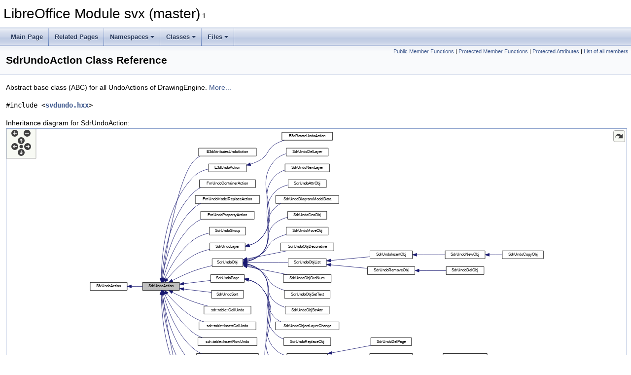

--- FILE ---
content_type: text/html
request_url: https://docs.libreoffice.org/svx/html/classSdrUndoAction.html
body_size: 5794
content:
<!DOCTYPE html PUBLIC "-//W3C//DTD XHTML 1.0 Transitional//EN" "https://www.w3.org/TR/xhtml1/DTD/xhtml1-transitional.dtd">
<html xmlns="http://www.w3.org/1999/xhtml">
<head>
<meta http-equiv="Content-Type" content="text/xhtml;charset=UTF-8"/>
<meta http-equiv="X-UA-Compatible" content="IE=11"/>
<meta name="generator" content="Doxygen 1.9.3"/>
<meta name="viewport" content="width=device-width, initial-scale=1"/>
<title>LibreOffice Module svx (master): SdrUndoAction Class Reference</title>
<link href="tabs.css" rel="stylesheet" type="text/css"/>
<script type="text/javascript" src="jquery.js"></script>
<script type="text/javascript" src="dynsections.js"></script>
<link href="doxygen.css" rel="stylesheet" type="text/css" />
</head>
<body>
<div id="top"><!-- do not remove this div, it is closed by doxygen! -->
<div id="titlearea">
<table cellspacing="0" cellpadding="0">
 <tbody>
 <tr id="projectrow">
  <td id="projectalign">
   <div id="projectname">LibreOffice Module svx (master)<span id="projectnumber">&#160;1</span>
   </div>
  </td>
 </tr>
 </tbody>
</table>
</div>
<!-- end header part -->
<!-- Generated by Doxygen 1.9.3 -->
<script type="text/javascript" src="menudata.js"></script>
<script type="text/javascript" src="menu.js"></script>
<script type="text/javascript">
/* @license magnet:?xt=urn:btih:d3d9a9a6595521f9666a5e94cc830dab83b65699&amp;dn=expat.txt MIT */
$(function() {
  initMenu('',false,false,'search.php','Search');
});
/* @license-end */
</script>
<div id="main-nav"></div>
</div><!-- top -->
<div class="header">
  <div class="summary">
<a href="#pub-methods">Public Member Functions</a> &#124;
<a href="#pro-methods">Protected Member Functions</a> &#124;
<a href="#pro-attribs">Protected Attributes</a> &#124;
<a href="classSdrUndoAction-members.html">List of all members</a>  </div>
  <div class="headertitle"><div class="title">SdrUndoAction Class Reference</div></div>
</div><!--header-->
<div class="contents">

<p>Abstract base class (ABC) for all UndoActions of DrawingEngine.  
 <a href="classSdrUndoAction.html#details">More...</a></p>

<p><code>#include &lt;<a class="el" href="svdundo_8hxx_source.html">svdundo.hxx</a>&gt;</code></p>
<div class="dynheader">
Inheritance diagram for SdrUndoAction:</div>
<div class="dyncontent">
<div class="center"><div class="zoom"><iframe scrolling="no" frameborder="0" src="classSdrUndoAction__inherit__graph.svg" width="100%" height="600"><p><b>This browser is not able to show SVG: try Firefox, Chrome, Safari, or Opera instead.</b></p></iframe></div>
</div>
<center><span class="legend">[<a href="graph_legend.html">legend</a>]</span></center></div>
<div class="dynheader">
Collaboration diagram for SdrUndoAction:</div>
<div class="dyncontent">
<div class="center"><div class="zoom"><iframe scrolling="no" frameborder="0" src="classSdrUndoAction__coll__graph.svg" width="100%" height="600"><p><b>This browser is not able to show SVG: try Firefox, Chrome, Safari, or Opera instead.</b></p></iframe></div>
</div>
<center><span class="legend">[<a href="graph_legend.html">legend</a>]</span></center></div>
<table class="memberdecls">
<tr class="heading"><td colspan="2"><h2 class="groupheader"><a id="pub-methods" name="pub-methods"></a>
Public Member Functions</h2></td></tr>
<tr class="memitem:af097f655566a2984718f2d33f000fb5b"><td class="memItemLeft" align="right" valign="top">virtual&#160;</td><td class="memItemRight" valign="bottom"><a class="el" href="classSdrUndoAction.html#af097f655566a2984718f2d33f000fb5b">~SdrUndoAction</a> () override</td></tr>
<tr class="separator:af097f655566a2984718f2d33f000fb5b"><td class="memSeparator" colspan="2">&#160;</td></tr>
<tr class="memitem:abf472588c5dafb68f7f92e337098c36f"><td class="memItemLeft" align="right" valign="top">virtual bool&#160;</td><td class="memItemRight" valign="bottom"><a class="el" href="classSdrUndoAction.html#abf472588c5dafb68f7f92e337098c36f">CanRepeat</a> (SfxRepeatTarget &amp;rView) const override</td></tr>
<tr class="separator:abf472588c5dafb68f7f92e337098c36f"><td class="memSeparator" colspan="2">&#160;</td></tr>
<tr class="memitem:a3c567b82fad35f586fbbdc8fcc90b097"><td class="memItemLeft" align="right" valign="top">virtual void&#160;</td><td class="memItemRight" valign="bottom"><a class="el" href="classSdrUndoAction.html#a3c567b82fad35f586fbbdc8fcc90b097">Repeat</a> (SfxRepeatTarget &amp;rView) override</td></tr>
<tr class="separator:a3c567b82fad35f586fbbdc8fcc90b097"><td class="memSeparator" colspan="2">&#160;</td></tr>
<tr class="memitem:a45af380d24c0ad32a7ef465b96ff3ece"><td class="memItemLeft" align="right" valign="top">virtual OUString&#160;</td><td class="memItemRight" valign="bottom"><a class="el" href="classSdrUndoAction.html#a45af380d24c0ad32a7ef465b96ff3ece">GetRepeatComment</a> (SfxRepeatTarget &amp;rView) const override</td></tr>
<tr class="separator:a45af380d24c0ad32a7ef465b96ff3ece"><td class="memSeparator" colspan="2">&#160;</td></tr>
<tr class="memitem:a6ba96f60cc669a2e2f203cecefc015bc"><td class="memItemLeft" align="right" valign="top">virtual OUString&#160;</td><td class="memItemRight" valign="bottom"><a class="el" href="classSdrUndoAction.html#a6ba96f60cc669a2e2f203cecefc015bc">GetSdrRepeatComment</a> () const</td></tr>
<tr class="separator:a6ba96f60cc669a2e2f203cecefc015bc"><td class="memSeparator" colspan="2">&#160;</td></tr>
<tr class="memitem:a461027ddc0742e805defefcc4b170dec"><td class="memItemLeft" align="right" valign="top">virtual bool&#160;</td><td class="memItemRight" valign="bottom"><a class="el" href="classSdrUndoAction.html#a461027ddc0742e805defefcc4b170dec">CanSdrRepeat</a> (<a class="el" href="classSdrView.html">SdrView</a> &amp;rView) const</td></tr>
<tr class="separator:a461027ddc0742e805defefcc4b170dec"><td class="memSeparator" colspan="2">&#160;</td></tr>
<tr class="memitem:ab820babcca7083f4f89e89d684e3c16e"><td class="memItemLeft" align="right" valign="top">virtual void&#160;</td><td class="memItemRight" valign="bottom"><a class="el" href="classSdrUndoAction.html#ab820babcca7083f4f89e89d684e3c16e">SdrRepeat</a> (<a class="el" href="classSdrView.html">SdrView</a> &amp;rView)</td></tr>
<tr class="separator:ab820babcca7083f4f89e89d684e3c16e"><td class="memSeparator" colspan="2">&#160;</td></tr>
<tr class="memitem:a107afe2ea75defc5b4a02b054db8b957"><td class="memItemLeft" align="right" valign="top"><a class="elRef" href="./svl/html/undo_8hxx.html#a869a2b9f0b242096c39c44cc2778269d">ViewShellId</a>&#160;</td><td class="memItemRight" valign="bottom"><a class="el" href="classSdrUndoAction.html#a107afe2ea75defc5b4a02b054db8b957">GetViewShellId</a> () const override</td></tr>
<tr class="memdesc:a107afe2ea75defc5b4a02b054db8b957"><td class="mdescLeft">&#160;</td><td class="mdescRight">See <a class="elRef" href="./svl/html/classSfxUndoAction.html#a58afba65adde728ac7dab92cdbb44a73">SfxUndoAction::GetViewShellId()</a>.  <a href="classSdrUndoAction.html#a107afe2ea75defc5b4a02b054db8b957">More...</a><br /></td></tr>
<tr class="separator:a107afe2ea75defc5b4a02b054db8b957"><td class="memSeparator" colspan="2">&#160;</td></tr>
<tr class="inherit_header pub_methods_classSfxUndoAction"><td colspan="2" onclick="javascript:toggleInherit('pub_methods_classSfxUndoAction')"><img src="closed.png" alt="-"/>&#160;Public Member Functions inherited from <a class="el"  href="./svl/html/classSfxUndoAction.html">SfxUndoAction</a></td></tr>
<tr class="memitem:a5c00687e1d12cc770e55257a78d7c708 inherit pub_methods_classSfxUndoAction"><td class="memItemLeft" align="right" valign="top">&#160;</td><td class="memItemRight" valign="bottom"><a class="elRef" href="./svl/html/classSfxUndoAction.html#a5c00687e1d12cc770e55257a78d7c708">SfxUndoAction</a> ()</td></tr>
<tr class="separator:a5c00687e1d12cc770e55257a78d7c708 inherit pub_methods_classSfxUndoAction"><td class="memSeparator" colspan="2">&#160;</td></tr>
<tr class="memitem:af320d695e2ddd5d9e9ea41e12e4f5448 inherit pub_methods_classSfxUndoAction"><td class="memItemLeft" align="right" valign="top">virtual&#160;</td><td class="memItemRight" valign="bottom"><a class="elRef" href="./svl/html/classSfxUndoAction.html#af320d695e2ddd5d9e9ea41e12e4f5448">~SfxUndoAction</a> () COVERITY_NOEXCEPT_FALSE</td></tr>
<tr class="separator:af320d695e2ddd5d9e9ea41e12e4f5448 inherit pub_methods_classSfxUndoAction"><td class="memSeparator" colspan="2">&#160;</td></tr>
<tr class="memitem:a768a995a6a0d4283e74b8a9cb76cedd9 inherit pub_methods_classSfxUndoAction"><td class="memItemLeft" align="right" valign="top">virtual void&#160;</td><td class="memItemRight" valign="bottom"><a class="elRef" href="./svl/html/classSfxUndoAction.html#a768a995a6a0d4283e74b8a9cb76cedd9">Undo</a> ()</td></tr>
<tr class="separator:a768a995a6a0d4283e74b8a9cb76cedd9 inherit pub_methods_classSfxUndoAction"><td class="memSeparator" colspan="2">&#160;</td></tr>
<tr class="memitem:ae95855487e57ff9f3d7b6a03ef3486ac inherit pub_methods_classSfxUndoAction"><td class="memItemLeft" align="right" valign="top">virtual void&#160;</td><td class="memItemRight" valign="bottom"><a class="elRef" href="./svl/html/classSfxUndoAction.html#ae95855487e57ff9f3d7b6a03ef3486ac">UndoWithContext</a> (<a class="elRef" href="./svl/html/classSfxUndoContext.html">SfxUndoContext</a> &amp;i_context)</td></tr>
<tr class="separator:ae95855487e57ff9f3d7b6a03ef3486ac inherit pub_methods_classSfxUndoAction"><td class="memSeparator" colspan="2">&#160;</td></tr>
<tr class="memitem:a644e981c00a26d13ae7bd03b3dfd6aec inherit pub_methods_classSfxUndoAction"><td class="memItemLeft" align="right" valign="top">virtual void&#160;</td><td class="memItemRight" valign="bottom"><a class="elRef" href="./svl/html/classSfxUndoAction.html#a644e981c00a26d13ae7bd03b3dfd6aec">Redo</a> ()</td></tr>
<tr class="separator:a644e981c00a26d13ae7bd03b3dfd6aec inherit pub_methods_classSfxUndoAction"><td class="memSeparator" colspan="2">&#160;</td></tr>
<tr class="memitem:ad2f4f6287827059835c1b0b883439cf7 inherit pub_methods_classSfxUndoAction"><td class="memItemLeft" align="right" valign="top">virtual void&#160;</td><td class="memItemRight" valign="bottom"><a class="elRef" href="./svl/html/classSfxUndoAction.html#ad2f4f6287827059835c1b0b883439cf7">RedoWithContext</a> (<a class="elRef" href="./svl/html/classSfxUndoContext.html">SfxUndoContext</a> &amp;i_context)</td></tr>
<tr class="separator:ad2f4f6287827059835c1b0b883439cf7 inherit pub_methods_classSfxUndoAction"><td class="memSeparator" colspan="2">&#160;</td></tr>
<tr class="memitem:a06136199b9948a8547b64fc7cd736a9a inherit pub_methods_classSfxUndoAction"><td class="memItemLeft" align="right" valign="top">virtual void&#160;</td><td class="memItemRight" valign="bottom"><a class="elRef" href="./svl/html/classSfxUndoAction.html#a06136199b9948a8547b64fc7cd736a9a">Repeat</a> (SfxRepeatTarget &amp;)</td></tr>
<tr class="separator:a06136199b9948a8547b64fc7cd736a9a inherit pub_methods_classSfxUndoAction"><td class="memSeparator" colspan="2">&#160;</td></tr>
<tr class="memitem:a9f7708ce342eeb82f2ccf3e9fa36a6b1 inherit pub_methods_classSfxUndoAction"><td class="memItemLeft" align="right" valign="top">virtual bool&#160;</td><td class="memItemRight" valign="bottom"><a class="elRef" href="./svl/html/classSfxUndoAction.html#a9f7708ce342eeb82f2ccf3e9fa36a6b1">CanRepeat</a> (SfxRepeatTarget &amp;) const</td></tr>
<tr class="separator:a9f7708ce342eeb82f2ccf3e9fa36a6b1 inherit pub_methods_classSfxUndoAction"><td class="memSeparator" colspan="2">&#160;</td></tr>
<tr class="memitem:af80afe661643ffa6b3290777a4ad01e5 inherit pub_methods_classSfxUndoAction"><td class="memItemLeft" align="right" valign="top">virtual bool&#160;</td><td class="memItemRight" valign="bottom"><a class="elRef" href="./svl/html/classSfxUndoAction.html#af80afe661643ffa6b3290777a4ad01e5">Merge</a> (<a class="elRef" href="./svl/html/classSfxUndoAction.html">SfxUndoAction</a> *pNextAction)</td></tr>
<tr class="separator:af80afe661643ffa6b3290777a4ad01e5 inherit pub_methods_classSfxUndoAction"><td class="memSeparator" colspan="2">&#160;</td></tr>
<tr class="memitem:a952e7d1f2ba7724394a8715924792b38 inherit pub_methods_classSfxUndoAction"><td class="memItemLeft" align="right" valign="top">virtual OUString&#160;</td><td class="memItemRight" valign="bottom"><a class="elRef" href="./svl/html/classSfxUndoAction.html#a952e7d1f2ba7724394a8715924792b38">GetComment</a> () const</td></tr>
<tr class="separator:a952e7d1f2ba7724394a8715924792b38 inherit pub_methods_classSfxUndoAction"><td class="memSeparator" colspan="2">&#160;</td></tr>
<tr class="memitem:a36c45d94d3b4212632dee0828cd12705 inherit pub_methods_classSfxUndoAction"><td class="memItemLeft" align="right" valign="top">virtual OUString&#160;</td><td class="memItemRight" valign="bottom"><a class="elRef" href="./svl/html/classSfxUndoAction.html#a36c45d94d3b4212632dee0828cd12705">GetRepeatComment</a> (SfxRepeatTarget &amp;) const</td></tr>
<tr class="separator:a36c45d94d3b4212632dee0828cd12705 inherit pub_methods_classSfxUndoAction"><td class="memSeparator" colspan="2">&#160;</td></tr>
<tr class="memitem:a58afba65adde728ac7dab92cdbb44a73 inherit pub_methods_classSfxUndoAction"><td class="memItemLeft" align="right" valign="top">virtual <a class="elRef" href="./svl/html/undo_8hxx.html#a869a2b9f0b242096c39c44cc2778269d">ViewShellId</a>&#160;</td><td class="memItemRight" valign="bottom"><a class="elRef" href="./svl/html/classSfxUndoAction.html#a58afba65adde728ac7dab92cdbb44a73">GetViewShellId</a> () const</td></tr>
<tr class="separator:a58afba65adde728ac7dab92cdbb44a73 inherit pub_methods_classSfxUndoAction"><td class="memSeparator" colspan="2">&#160;</td></tr>
<tr class="memitem:a8d69b8841a0c7d37c534eaf15b0ef2cc inherit pub_methods_classSfxUndoAction"><td class="memItemLeft" align="right" valign="top">const <a class="elRef" href="./tools/html/classDateTime.html">DateTime</a> &amp;&#160;</td><td class="memItemRight" valign="bottom"><a class="elRef" href="./svl/html/classSfxUndoAction.html#a8d69b8841a0c7d37c534eaf15b0ef2cc">GetDateTime</a> () const</td></tr>
<tr class="separator:a8d69b8841a0c7d37c534eaf15b0ef2cc inherit pub_methods_classSfxUndoAction"><td class="memSeparator" colspan="2">&#160;</td></tr>
<tr class="memitem:a7b0aba577798f811dd927c5fe8633a1c inherit pub_methods_classSfxUndoAction"><td class="memItemLeft" align="right" valign="top">virtual void&#160;</td><td class="memItemRight" valign="bottom"><a class="elRef" href="./svl/html/classSfxUndoAction.html#a7b0aba577798f811dd927c5fe8633a1c">dumpAsXml</a> (<a class="elRef" href="./sw/html/fldbas_8hxx.html#a94ad5550c1e36b433eb63f6e0a733a25">xmlTextWriterPtr</a> pWriter) const</td></tr>
<tr class="separator:a7b0aba577798f811dd927c5fe8633a1c inherit pub_methods_classSfxUndoAction"><td class="memSeparator" colspan="2">&#160;</td></tr>
</table><table class="memberdecls">
<tr class="heading"><td colspan="2"><h2 class="groupheader"><a id="pro-methods" name="pro-methods"></a>
Protected Member Functions</h2></td></tr>
<tr class="memitem:aeae033cf9439ec749e482242e78c90cc"><td class="memItemLeft" align="right" valign="top">&#160;</td><td class="memItemRight" valign="bottom"><a class="el" href="classSdrUndoAction.html#aeae033cf9439ec749e482242e78c90cc">SdrUndoAction</a> (<a class="el" href="classSdrModel.html">SdrModel</a> &amp;rNewMod)</td></tr>
<tr class="separator:aeae033cf9439ec749e482242e78c90cc"><td class="memSeparator" colspan="2">&#160;</td></tr>
</table><table class="memberdecls">
<tr class="heading"><td colspan="2"><h2 class="groupheader"><a id="pro-attribs" name="pro-attribs"></a>
Protected Attributes</h2></td></tr>
<tr class="memitem:aac82785e7f78963ed3d372563d818a99"><td class="memItemLeft" align="right" valign="top"><a class="el" href="classSdrModel.html">SdrModel</a> &amp;&#160;</td><td class="memItemRight" valign="bottom"><a class="el" href="classSdrUndoAction.html#aac82785e7f78963ed3d372563d818a99">rMod</a></td></tr>
<tr class="separator:aac82785e7f78963ed3d372563d818a99"><td class="memSeparator" colspan="2">&#160;</td></tr>
<tr class="memitem:aff06588695b2c15a3e218cff0093d9d6"><td class="memItemLeft" align="right" valign="top"><a class="elRef" href="./svl/html/undo_8hxx.html#a869a2b9f0b242096c39c44cc2778269d">ViewShellId</a>&#160;</td><td class="memItemRight" valign="bottom"><a class="el" href="classSdrUndoAction.html#aff06588695b2c15a3e218cff0093d9d6">m_nViewShellId</a></td></tr>
<tr class="separator:aff06588695b2c15a3e218cff0093d9d6"><td class="memSeparator" colspan="2">&#160;</td></tr>
</table>
<a name="details" id="details"></a><h2 class="groupheader">Detailed Description</h2>
<div class="textblock"><p >Abstract base class (ABC) for all UndoActions of DrawingEngine. </p>

<p class="definition">Definition at line <a class="el" href="svdundo_8hxx_source.html#l00060">60</a> of file <a class="el" href="svdundo_8hxx_source.html">svdundo.hxx</a>.</p>
</div><h2 class="groupheader">Constructor &amp; Destructor Documentation</h2>
<a id="aeae033cf9439ec749e482242e78c90cc" name="aeae033cf9439ec749e482242e78c90cc"></a>
<h2 class="memtitle"><span class="permalink"><a href="#aeae033cf9439ec749e482242e78c90cc">&#9670;&nbsp;</a></span>SdrUndoAction()</h2>

<div class="memitem">
<div class="memproto">
<table class="mlabels">
  <tr>
  <td class="mlabels-left">
      <table class="memname">
        <tr>
          <td class="memname">SdrUndoAction::SdrUndoAction </td>
          <td>(</td>
          <td class="paramtype"><a class="el" href="classSdrModel.html">SdrModel</a> &amp;&#160;</td>
          <td class="paramname"><em>rNewMod</em></td><td>)</td>
          <td></td>
        </tr>
      </table>
  </td>
  <td class="mlabels-right">
<span class="mlabels"><span class="mlabel">protected</span></span>  </td>
  </tr>
</table>
</div><div class="memdoc">

<p class="definition">Definition at line <a class="el" href="svdundo_8cxx_source.html#l00063">63</a> of file <a class="el" href="svdundo_8cxx_source.html">svdundo.cxx</a>.</p>

<p class="reference">References <a class="elRef" href="./sfx2/html/classSfxViewShell.html#ab98cce742c5a225b6d1120fd1da2cdf7">SfxViewShell::Current()</a>, and <a class="el" href="svdundo_8hxx_source.html#l00064">m_nViewShellId</a>.</p>

</div>
</div>
<a id="af097f655566a2984718f2d33f000fb5b" name="af097f655566a2984718f2d33f000fb5b"></a>
<h2 class="memtitle"><span class="permalink"><a href="#af097f655566a2984718f2d33f000fb5b">&#9670;&nbsp;</a></span>~SdrUndoAction()</h2>

<div class="memitem">
<div class="memproto">
<table class="mlabels">
  <tr>
  <td class="mlabels-left">
      <table class="memname">
        <tr>
          <td class="memname">SdrUndoAction::~SdrUndoAction </td>
          <td>(</td>
          <td class="paramname"></td><td>)</td>
          <td></td>
        </tr>
      </table>
  </td>
  <td class="mlabels-right">
<span class="mlabels"><span class="mlabel">override</span><span class="mlabel">virtual</span></span>  </td>
  </tr>
</table>
</div><div class="memdoc">

<p class="definition">Definition at line <a class="el" href="svdundo_8cxx_source.html#l00070">70</a> of file <a class="el" href="svdundo_8cxx_source.html">svdundo.cxx</a>.</p>

</div>
</div>
<h2 class="groupheader">Member Function Documentation</h2>
<a id="abf472588c5dafb68f7f92e337098c36f" name="abf472588c5dafb68f7f92e337098c36f"></a>
<h2 class="memtitle"><span class="permalink"><a href="#abf472588c5dafb68f7f92e337098c36f">&#9670;&nbsp;</a></span>CanRepeat()</h2>

<div class="memitem">
<div class="memproto">
<table class="mlabels">
  <tr>
  <td class="mlabels-left">
      <table class="memname">
        <tr>
          <td class="memname">bool SdrUndoAction::CanRepeat </td>
          <td>(</td>
          <td class="paramtype">SfxRepeatTarget &amp;&#160;</td>
          <td class="paramname"><em>rView</em></td><td>)</td>
          <td> const</td>
        </tr>
      </table>
  </td>
  <td class="mlabels-right">
<span class="mlabels"><span class="mlabel">override</span><span class="mlabel">virtual</span></span>  </td>
  </tr>
</table>
</div><div class="memdoc">

<p>Reimplemented from <a class="elRef" href="./svl/html/classSfxUndoAction.html#a9f7708ce342eeb82f2ccf3e9fa36a6b1">SfxUndoAction</a>.</p>

<p>Reimplemented in <a class="el" href="classE3dUndoAction.html#af60a4aecc590c85a23ab5236caaa8aaf">E3dUndoAction</a>, and <a class="el" href="classE3dAttributesUndoAction.html#ae9b7c64e48242066375f8cb0ea0e881c">E3dAttributesUndoAction</a>.</p>

<p class="definition">Definition at line <a class="el" href="svdundo_8cxx_source.html#l00072">72</a> of file <a class="el" href="svdundo_8cxx_source.html">svdundo.cxx</a>.</p>

</div>
</div>
<a id="a461027ddc0742e805defefcc4b170dec" name="a461027ddc0742e805defefcc4b170dec"></a>
<h2 class="memtitle"><span class="permalink"><a href="#a461027ddc0742e805defefcc4b170dec">&#9670;&nbsp;</a></span>CanSdrRepeat()</h2>

<div class="memitem">
<div class="memproto">
<table class="mlabels">
  <tr>
  <td class="mlabels-left">
      <table class="memname">
        <tr>
          <td class="memname">bool SdrUndoAction::CanSdrRepeat </td>
          <td>(</td>
          <td class="paramtype"><a class="el" href="classSdrView.html">SdrView</a> &amp;&#160;</td>
          <td class="paramname"><em>rView</em></td><td>)</td>
          <td> const</td>
        </tr>
      </table>
  </td>
  <td class="mlabels-right">
<span class="mlabels"><span class="mlabel">virtual</span></span>  </td>
  </tr>
</table>
</div><div class="memdoc">

<p>Reimplemented in <a class="el" href="classSdrUndoGroup.html#aa3fa2ab483b2e8fff05c8ea4c6c882d3">SdrUndoGroup</a>, <a class="el" href="classSdrUndoMoveObj.html#af42954819cc764a1afb333d205f64524">SdrUndoMoveObj</a>, <a class="el" href="classSdrUndoDelObj.html#a5fc2da9aea80c847671ba13b1aebd9a0">SdrUndoDelObj</a>, <a class="el" href="classSdrUndoObjSetText.html#a7c870db5c958ab85d299542c5b109997">SdrUndoObjSetText</a>, <a class="el" href="classSdrUndoDelPage.html#a70c71ce1242b2aaf3340eba6348f7abd">SdrUndoDelPage</a>, and <a class="el" href="classSdrUndoCopyPage.html#abfca833b9468b31eda92ee50eb2b1ccc">SdrUndoCopyPage</a>.</p>

<p class="definition">Definition at line <a class="el" href="svdundo_8cxx_source.html#l00093">93</a> of file <a class="el" href="svdundo_8cxx_source.html">svdundo.cxx</a>.</p>

<p class="reference">Referenced by <a class="el" href="svdundo_8cxx_source.html#l00079">E3dAttributesUndoAction::Repeat()</a>.</p>

</div>
</div>
<a id="a45af380d24c0ad32a7ef465b96ff3ece" name="a45af380d24c0ad32a7ef465b96ff3ece"></a>
<h2 class="memtitle"><span class="permalink"><a href="#a45af380d24c0ad32a7ef465b96ff3ece">&#9670;&nbsp;</a></span>GetRepeatComment()</h2>

<div class="memitem">
<div class="memproto">
<table class="mlabels">
  <tr>
  <td class="mlabels-left">
      <table class="memname">
        <tr>
          <td class="memname">OUString SdrUndoAction::GetRepeatComment </td>
          <td>(</td>
          <td class="paramtype">SfxRepeatTarget &amp;&#160;</td>
          <td class="paramname"><em>rView</em></td><td>)</td>
          <td> const</td>
        </tr>
      </table>
  </td>
  <td class="mlabels-right">
<span class="mlabels"><span class="mlabel">override</span><span class="mlabel">virtual</span></span>  </td>
  </tr>
</table>
</div><div class="memdoc">

<p>Reimplemented from <a class="elRef" href="./svl/html/classSfxUndoAction.html#a36c45d94d3b4212632dee0828cd12705">SfxUndoAction</a>.</p>

<p class="definition">Definition at line <a class="el" href="svdundo_8cxx_source.html#l00086">86</a> of file <a class="el" href="svdundo_8cxx_source.html">svdundo.cxx</a>.</p>

<p class="reference">References <a class="el" href="svdundo_8cxx_source.html#l00102">GetSdrRepeatComment()</a>.</p>

</div>
</div>
<a id="a6ba96f60cc669a2e2f203cecefc015bc" name="a6ba96f60cc669a2e2f203cecefc015bc"></a>
<h2 class="memtitle"><span class="permalink"><a href="#a6ba96f60cc669a2e2f203cecefc015bc">&#9670;&nbsp;</a></span>GetSdrRepeatComment()</h2>

<div class="memitem">
<div class="memproto">
<table class="mlabels">
  <tr>
  <td class="mlabels-left">
      <table class="memname">
        <tr>
          <td class="memname">OUString SdrUndoAction::GetSdrRepeatComment </td>
          <td>(</td>
          <td class="paramname"></td><td>)</td>
          <td> const</td>
        </tr>
      </table>
  </td>
  <td class="mlabels-right">
<span class="mlabels"><span class="mlabel">virtual</span></span>  </td>
  </tr>
</table>
</div><div class="memdoc">

<p>Reimplemented in <a class="el" href="classSdrUndoGroup.html#aba76819eef3fdcb4ee1fba88271682e4">SdrUndoGroup</a>, <a class="el" href="classSdrUndoAttrObj.html#ae9dc3c4ea03edbfc5925a2dcc4226b14">SdrUndoAttrObj</a>, <a class="el" href="classSdrUndoMoveObj.html#ab6293aff8a27fb619b75b33693259c5b">SdrUndoMoveObj</a>, <a class="el" href="classSdrUndoDelObj.html#aaf3cf04d6beddac8fbb4b37dd9f6d2af">SdrUndoDelObj</a>, <a class="el" href="classSdrUndoObjSetText.html#a76a9d250c9f2aad55352e3d010e410d4">SdrUndoObjSetText</a>, <a class="el" href="classSdrUndoDelPage.html#ac1e8592f665052f3a9828425f06f069b">SdrUndoDelPage</a>, and <a class="el" href="classSdrUndoCopyPage.html#ae99a09187397353caf67dc75fc208270">SdrUndoCopyPage</a>.</p>

<p class="definition">Definition at line <a class="el" href="svdundo_8cxx_source.html#l00102">102</a> of file <a class="el" href="svdundo_8cxx_source.html">svdundo.cxx</a>.</p>

<p class="reference">Referenced by <a class="el" href="svdundo_8cxx_source.html#l00086">GetRepeatComment()</a>.</p>

</div>
</div>
<a id="a107afe2ea75defc5b4a02b054db8b957" name="a107afe2ea75defc5b4a02b054db8b957"></a>
<h2 class="memtitle"><span class="permalink"><a href="#a107afe2ea75defc5b4a02b054db8b957">&#9670;&nbsp;</a></span>GetViewShellId()</h2>

<div class="memitem">
<div class="memproto">
<table class="mlabels">
  <tr>
  <td class="mlabels-left">
      <table class="memname">
        <tr>
          <td class="memname"><a class="elRef" href="./svl/html/undo_8hxx.html#a869a2b9f0b242096c39c44cc2778269d">ViewShellId</a> SdrUndoAction::GetViewShellId </td>
          <td>(</td>
          <td class="paramname"></td><td>)</td>
          <td> const</td>
        </tr>
      </table>
  </td>
  <td class="mlabels-right">
<span class="mlabels"><span class="mlabel">override</span><span class="mlabel">virtual</span></span>  </td>
  </tr>
</table>
</div><div class="memdoc">

<p>See <a class="elRef" href="./svl/html/classSfxUndoAction.html#a58afba65adde728ac7dab92cdbb44a73">SfxUndoAction::GetViewShellId()</a>. </p>

<p>Reimplemented from <a class="elRef" href="./svl/html/classSfxUndoAction.html#a58afba65adde728ac7dab92cdbb44a73">SfxUndoAction</a>.</p>

<p class="definition">Definition at line <a class="el" href="svdundo_8cxx_source.html#l00107">107</a> of file <a class="el" href="svdundo_8cxx_source.html">svdundo.cxx</a>.</p>

<p class="reference">References <a class="el" href="svdundo_8hxx_source.html#l00064">m_nViewShellId</a>.</p>

</div>
</div>
<a id="a3c567b82fad35f586fbbdc8fcc90b097" name="a3c567b82fad35f586fbbdc8fcc90b097"></a>
<h2 class="memtitle"><span class="permalink"><a href="#a3c567b82fad35f586fbbdc8fcc90b097">&#9670;&nbsp;</a></span>Repeat()</h2>

<div class="memitem">
<div class="memproto">
<table class="mlabels">
  <tr>
  <td class="mlabels-left">
      <table class="memname">
        <tr>
          <td class="memname">void SdrUndoAction::Repeat </td>
          <td>(</td>
          <td class="paramtype">SfxRepeatTarget &amp;&#160;</td>
          <td class="paramname"><em>rView</em></td><td>)</td>
          <td></td>
        </tr>
      </table>
  </td>
  <td class="mlabels-right">
<span class="mlabels"><span class="mlabel">override</span><span class="mlabel">virtual</span></span>  </td>
  </tr>
</table>
</div><div class="memdoc">

<p>Reimplemented from <a class="elRef" href="./svl/html/classSfxUndoAction.html#a06136199b9948a8547b64fc7cd736a9a">SfxUndoAction</a>.</p>

<p>Reimplemented in <a class="el" href="classE3dAttributesUndoAction.html#a3c567b82fad35f586fbbdc8fcc90b097">E3dAttributesUndoAction</a>.</p>

<p class="definition">Definition at line <a class="el" href="svdundo_8cxx_source.html#l00079">79</a> of file <a class="el" href="svdundo_8cxx_source.html">svdundo.cxx</a>.</p>

<p class="reference">References <a class="elRef" href="./tools/html/debug_8hxx.html#a3fdbec3b014c1376c64959807fd66f25">DBG_ASSERT</a>, and <a class="el" href="svdundo_8cxx_source.html#l00098">SdrRepeat()</a>.</p>

</div>
</div>
<a id="ab820babcca7083f4f89e89d684e3c16e" name="ab820babcca7083f4f89e89d684e3c16e"></a>
<h2 class="memtitle"><span class="permalink"><a href="#ab820babcca7083f4f89e89d684e3c16e">&#9670;&nbsp;</a></span>SdrRepeat()</h2>

<div class="memitem">
<div class="memproto">
<table class="mlabels">
  <tr>
  <td class="mlabels-left">
      <table class="memname">
        <tr>
          <td class="memname">void SdrUndoAction::SdrRepeat </td>
          <td>(</td>
          <td class="paramtype"><a class="el" href="classSdrView.html">SdrView</a> &amp;&#160;</td>
          <td class="paramname"><em>rView</em></td><td>)</td>
          <td></td>
        </tr>
      </table>
  </td>
  <td class="mlabels-right">
<span class="mlabels"><span class="mlabel">virtual</span></span>  </td>
  </tr>
</table>
</div><div class="memdoc">

<p>Reimplemented in <a class="el" href="classSdrUndoGroup.html#ac23f168d3692fab8f917b7aa3f388e56">SdrUndoGroup</a>, <a class="el" href="classSdrUndoMoveObj.html#a7769428dd56f989ac9fcd49f139843ef">SdrUndoMoveObj</a>, <a class="el" href="classSdrUndoDelObj.html#a3cdf7f0992a300cc8b9841f77afbc87b">SdrUndoDelObj</a>, <a class="el" href="classSdrUndoObjSetText.html#a22bb54437511fc542629893fb867d177">SdrUndoObjSetText</a>, <a class="el" href="classSdrUndoDelPage.html#a4e0cb068a64d7f0601b7efb47689bc92">SdrUndoDelPage</a>, and <a class="el" href="classSdrUndoCopyPage.html#a0770303196acd432a8cb8a48337004cf">SdrUndoCopyPage</a>.</p>

<p class="definition">Definition at line <a class="el" href="svdundo_8cxx_source.html#l00098">98</a> of file <a class="el" href="svdundo_8cxx_source.html">svdundo.cxx</a>.</p>

<p class="reference">Referenced by <a class="el" href="svdundo_8cxx_source.html#l00079">Repeat()</a>.</p>

</div>
</div>
<h2 class="groupheader">Member Data Documentation</h2>
<a id="aff06588695b2c15a3e218cff0093d9d6" name="aff06588695b2c15a3e218cff0093d9d6"></a>
<h2 class="memtitle"><span class="permalink"><a href="#aff06588695b2c15a3e218cff0093d9d6">&#9670;&nbsp;</a></span>m_nViewShellId</h2>

<div class="memitem">
<div class="memproto">
<table class="mlabels">
  <tr>
  <td class="mlabels-left">
      <table class="memname">
        <tr>
          <td class="memname"><a class="elRef" href="./svl/html/undo_8hxx.html#a869a2b9f0b242096c39c44cc2778269d">ViewShellId</a> SdrUndoAction::m_nViewShellId</td>
        </tr>
      </table>
  </td>
  <td class="mlabels-right">
<span class="mlabels"><span class="mlabel">protected</span></span>  </td>
  </tr>
</table>
</div><div class="memdoc">

<p class="definition">Definition at line <a class="el" href="svdundo_8hxx_source.html#l00064">64</a> of file <a class="el" href="svdundo_8hxx_source.html">svdundo.hxx</a>.</p>

<p class="reference">Referenced by <a class="el" href="svdundo_8cxx_source.html#l00107">GetViewShellId()</a>, and <a class="el" href="svdundo_8cxx_source.html#l00063">SdrUndoAction()</a>.</p>

</div>
</div>
<a id="aac82785e7f78963ed3d372563d818a99" name="aac82785e7f78963ed3d372563d818a99"></a>
<h2 class="memtitle"><span class="permalink"><a href="#aac82785e7f78963ed3d372563d818a99">&#9670;&nbsp;</a></span>rMod</h2>

<div class="memitem">
<div class="memproto">
<table class="mlabels">
  <tr>
  <td class="mlabels-left">
      <table class="memname">
        <tr>
          <td class="memname"><a class="el" href="classSdrModel.html">SdrModel</a>&amp; SdrUndoAction::rMod</td>
        </tr>
      </table>
  </td>
  <td class="mlabels-right">
<span class="mlabels"><span class="mlabel">protected</span></span>  </td>
  </tr>
</table>
</div><div class="memdoc">

<p class="definition">Definition at line <a class="el" href="svdundo_8hxx_source.html#l00063">63</a> of file <a class="el" href="svdundo_8hxx_source.html">svdundo.hxx</a>.</p>

<p class="reference">Referenced by <a class="el" href="svdundo_8cxx_source.html#l00957">SdrUndoSort::Do()</a>, <a class="el" href="svdundo_8cxx_source.html#l01314">SdrUndoPage::ImpInsertPage()</a>, <a class="el" href="svdundo_8cxx_source.html#l01348">SdrUndoPage::ImpMovePage()</a>, <a class="el" href="svdundo_8cxx_source.html#l01330">SdrUndoPage::ImpRemovePage()</a>, <a class="el" href="fmundo_8cxx_source.html#l00994">FmUndoPropertyAction::Redo()</a>, <a class="el" href="fmundo_8cxx_source.html#l01164">FmUndoContainerAction::Redo()</a>, <a class="el" href="svdundo_8cxx_source.html#l01381">SdrUndoDelPage::SdrUndoDelPage()</a>, <a class="el" href="fmundo_8cxx_source.html#l00974">FmUndoPropertyAction::Undo()</a>, and <a class="el" href="fmundo_8cxx_source.html#l01135">FmUndoContainerAction::Undo()</a>.</p>

</div>
</div>
<hr/>The documentation for this class was generated from the following files:<ul>
<li><a class="el" href="svdundo_8hxx_source.html">svdundo.hxx</a></li>
<li><a class="el" href="svdundo_8cxx_source.html">svdundo.cxx</a></li>
</ul>
</div><!-- contents -->
<!-- start footer part -->
<hr class="footer"/><address class="footer"><small>
Generated on Sun Jul 30 2023 04:29:07 for LibreOffice Module svx (master) by&#160;<a href="https://www.doxygen.org/index.html"><img class="footer" src="doxygen.svg" width="104" height="31" alt="doxygen"/></a> 1.9.3
</small></address>
</body>
</html>


--- FILE ---
content_type: application/javascript
request_url: https://docs.libreoffice.org/svx/html/svgpan.js
body_size: 3781
content:
/*
 @licstart  The following is the entire license notice for the JavaScript code in this file.
 The code below is based on SVGPan Library 1.2 and was modified for doxygen
 to support both zooming and panning via the mouse and via embedded buttons.

 This code is licensed under the following BSD license:

 Copyright 2009-2010 Andrea Leofreddi <a.leofreddi@itcharm.com>. All rights reserved.

 Redistribution and use in source and binary forms, with or without modification, are
 permitted provided that the following conditions are met:

    1. Redistributions of source code must retain the above copyright notice, this list of
       conditions and the following disclaimer.

    2. Redistributions in binary form must reproduce the above copyright notice, this list
       of conditions and the following disclaimer in the documentation and/or other materials
       provided with the distribution.

 THIS SOFTWARE IS PROVIDED BY Andrea Leofreddi ``AS IS'' AND ANY EXPRESS OR IMPLIED
 WARRANTIES, INCLUDING, BUT NOT LIMITED TO, THE IMPLIED WARRANTIES OF MERCHANTABILITY AND
 FITNESS FOR A PARTICULAR PURPOSE ARE DISCLAIMED. IN NO EVENT SHALL Andrea Leofreddi OR
 CONTRIBUTORS BE LIABLE FOR ANY DIRECT, INDIRECT, INCIDENTAL, SPECIAL, EXEMPLARY, OR
 CONSEQUENTIAL DAMAGES (INCLUDING, BUT NOT LIMITED TO, PROCUREMENT OF SUBSTITUTE GOODS OR
 SERVICES; LOSS OF USE, DATA, OR PROFITS; OR BUSINESS INTERRUPTION) HOWEVER CAUSED AND ON
 ANY THEORY OF LIABILITY, WHETHER IN CONTRACT, STRICT LIABILITY, OR TORT (INCLUDING
 NEGLIGENCE OR OTHERWISE) ARISING IN ANY WAY OUT OF THE USE OF THIS SOFTWARE, EVEN IF
 ADVISED OF THE POSSIBILITY OF SUCH DAMAGE.

 The views and conclusions contained in the software and documentation are those of the
 authors and should not be interpreted as representing official policies, either expressed
 or implied, of Andrea Leofreddi.

 @licend  The above is the entire license notice for the JavaScript code in this file
 */

var root = document.documentElement;
var state = 'none';
var stateOrigin;
var stateTf = root.createSVGMatrix();
var cursorGrab = ' url("[data-uri]"), move';
var zoomSteps = 10;
var zoomInFactor;
var zoomOutFactor;
var windowWidth;
var windowHeight;
var svgDoc;
var minZoom;
var maxZoom;
if (!window) window=this;

/**
 * Show the graph in the middle of the view, scaled to fit
 */
function show()
{
  if (window.innerHeight) // Firefox
  {
    windowWidth = window.innerWidth;
    windowHeight = window.innerHeight;
  }
  else if (document.documentElement.clientWidth) // Chrome/Safari
  {
    windowWidth = document.documentElement.clientWidth
    windowHeight = document.documentElement.clientHeight
  }
  if (!windowWidth || !windowHeight) // failsafe
  {
    windowWidth = 800;
    windowHeight = 600;
  }
  minZoom = Math.min(Math.min(viewHeight,windowHeight)/viewHeight,Math.min(viewWidth,windowWidth)/viewWidth);
  maxZoom = minZoom+1.5;
  zoomInFactor = Math.pow(maxZoom/minZoom,1.0/zoomSteps);
  zoomOutFactor = 1.0/zoomInFactor;

  var g = svgDoc.getElementById('viewport');
  try
  {
    var bb = g.getBBox(); // this can throw an exception if css { display: none }
    var tx = (windowWidth-viewWidth*minZoom+8)/(2*minZoom);
    var ty = viewHeight+(windowHeight-viewHeight*minZoom)/(2*minZoom);
    var a = 'scale('+minZoom+') rotate(0) translate('+tx+' '+ty+')';
    g.setAttribute('transform',a);
  }
  catch(e) {}
}

/**
 * Register handlers
 */
function init(evt)
{
  svgDoc = evt.target.ownerDocument;
  try {
    if (top.window && top.window.registerShow) { // register show function in html doc for dynamic sections
      top.window.registerShow(sectionId,show);
    }
  } catch(e) {
    // ugh, we are not allowed to talk to the parent; can happen with Chrome when viewing pages
    // locally, since they treat every local page as having a different origin
  }
  show();

  setAttributes(root, {
     "onmousedown" : "handleMouseDown(evt)",
     "onmousemove" : "handleMouseMove(evt)",
     "onmouseup"   : "handleMouseUp(evt)"
  });

  if (window.addEventListener)
  {
    if (navigator.userAgent.toLowerCase().indexOf('webkit') >= 0 ||
        navigator.userAgent.toLowerCase().indexOf("opera") >= 0 ||
        navigator.appVersion.indexOf("MSIE") != -1)
    {
      window.addEventListener('mousewheel', handleMouseWheel, false); // Chrome/Safari/IE9
    }
    else
    {
      window.addEventListener('DOMMouseScroll', handleMouseWheel, false); // Others
    }
  }
}

window.onresize=function()
{
  if (svgDoc) { show(); }
}

/**
 * Instance an SVGPoint object with given event coordinates.
 */
function getEventPoint(evt)
{
  var p = root.createSVGPoint();
  p.x = evt.clientX;
  p.y = evt.clientY;
  return p;
}

/**
 * Sets the current transform matrix of an element.
 */
function setCTM(element, matrix)
{
  var s = "matrix(" + matrix.a + "," + matrix.b + "," + matrix.c + "," + matrix.d + "," + matrix.e + "," + matrix.f + ")";
  element.setAttribute("transform", s);
}

/**
 * Sets attributes of an element.
 */
function setAttributes(element, attributes)
{
  for (i in attributes)
    element.setAttributeNS(null, i, attributes[i]);
}

function doZoom(g,point,zoomFactor)
{
  var p = point.matrixTransform(g.getCTM().inverse());
  var k = root.createSVGMatrix().translate(p.x, p.y).scale(zoomFactor).translate(-p.x, -p.y);
  var n = g.getCTM().multiply(k);
  var s = Math.max(n.a,n.d);
  if      (s>maxZoom) n=n.translate(p.x,p.y).scale(maxZoom/s).translate(-p.x,-p.y);
  else if (s<minZoom) n=n.translate(p.x,p.y).scale(minZoom/s).translate(-p.x,-p.y);
  setCTM(g, n);
  stateTf = stateTf.multiply(n.inverse());
}

/**
 * Handle mouse move event.
 */
function handleMouseWheel(evt)
{
  if (!evt) evt = window.evt;
  if (!evt.shiftKey) return; // only zoom when shift is pressed
  if (evt.preventDefault) evt.preventDefault();
  evt.returnValue = false;

  if (state!='pan')
  {
    var delta;
    if (evt.wheelDelta)
    {
      delta = evt.wheelDelta / 7200; // Opera/Chrome/IE9/Safari
    }
    else
    {
      delta = evt.detail / -180; // Mozilla
    }
    var svgDoc = evt.target.ownerDocument;
    var g = svgDoc.getElementById("viewport");
    var p = getEventPoint(evt);
    doZoom(g,p,1+delta);
  }
}

/**
 * Handle mouse move event.
 */
function handleMouseMove(evt)
{
  if(evt.preventDefault)
    evt.preventDefault();

  evt.returnValue = false;

  var g = svgDoc.getElementById("viewport");

  if (state == 'pan')
  {
    // Pan mode
    var p = getEventPoint(evt).matrixTransform(stateTf);
    setCTM(g,stateTf.inverse().translate(p.x - stateOrigin.x, p.y - stateOrigin.y));
  }
}

/**
 * Handle click event.
 */
function handleMouseDown(evt)
{
  if(evt.preventDefault)
    evt.preventDefault();
  evt.returnValue = false;
  var g = svgDoc.getElementById("viewport");
  state = 'pan';
  stateTf = g.getCTM().inverse();
  stateOrigin = getEventPoint(evt).matrixTransform(stateTf);
  g.style.cursor = cursorGrab;
}

/**
 * Handle mouse button release event.
 */
function handleMouseUp(evt)
{
  if (evt.preventDefault) evt.preventDefault();
  evt.returnValue = false;
  var g = svgDoc.getElementById("viewport");
  g.style.cursor = "default";
  // Quit pan mode
  state = '';
}

/**
 * Dumps a matrix to a string (useful for debug).
 */
function dumpMatrix(matrix)
{
  var s = "[ " + matrix.a + ", " + matrix.c + ", " + matrix.e + "\n  " + matrix.b + ", " + matrix.d + ", " + matrix.f + "\n  0, 0, 1 ]";
  return s;
}

/**
 * Handler for pan buttons
 */
function handlePan(x,y)
{
  var g = svgDoc.getElementById("viewport");
  setCTM(g,g.getCTM().translate(x*20/minZoom,y*20/minZoom));
}

/**
 * Handle reset button
 */
function handleReset()
{
  show();
}

/**
 * Handler for zoom buttons
 */
function handleZoom(evt,direction)
{
  var g = svgDoc.getElementById("viewport");
  var factor = direction=='in' ? zoomInFactor : zoomOutFactor;
  var m = g.getCTM();
  var p = root.createSVGPoint();
  p.x = windowWidth/2;
  p.y = windowHeight/2;
  doZoom(g,p,factor);
}

function serializeXmlNode(xmlNode)
{
  if (typeof window.XMLSerializer != "undefined") {
    return (new window.XMLSerializer()).serializeToString(xmlNode);
  } else if (typeof xmlNode.xml != "undefined") {
    return xmlNode.xml;
  }
  return "";
}

/**
 * Handler for print function
 */
function handlePrint(evt)
{
  evt.returnValue = false;
  var g = svgDoc.getElementById("graph");
  var xs = serializeXmlNode(g);
  try {
    var w = window.open('about:blank','_blank','width='+windowWidth+',height='+windowHeight+
                        ',toolbar=0,status=0,menubar=0,scrollbars=0,resizable=0,location=0,directories=0');
    var d = w.document;
    d.write('<html xmlns="http://www.w3.org/1999/xhtml" '+
            'xmlns:svg="http://www.w3.org/2000/svg" '+
            'xmlns:xlink="http://www.w3.org/1999/xlink">');
    d.write('<head><title>Print SVG</title></head>');
    d.write('<body style="margin: 0px; padding: 0px;" onload="window.print();">');
    d.write('<div id="svg" style="width:'+windowWidth+'px; height:'+windowHeight+'px;">'+xs+'</div>');
    d.write('</body>');
    d.write('</html>');
    d.close();
  } catch(e) {
    alert('Failed to open popup window needed for printing!\n'+e.message);
  }
}
/* @license-end */


--- FILE ---
content_type: image/svg+xml
request_url: https://docs.libreoffice.org/svx/html/classSdrUndoAction__coll__graph.svg
body_size: 11411
content:
<?xml version="1.0" encoding="UTF-8" standalone="no"?>
<!DOCTYPE svg PUBLIC "-//W3C//DTD SVG 1.1//EN"
 "http://www.w3.org/Graphics/SVG/1.1/DTD/svg11.dtd">
<!-- Generated by graphviz version 2.30.1 (20201013.1554)
 -->
<!-- Title: SdrUndoAction Pages: 1 -->
<!--zoomable 669 -->
<svg id="main" version="1.1" xmlns="http://www.w3.org/2000/svg" xmlns:xlink="http://www.w3.org/1999/xlink" xml:space="preserve" onload="init(evt)">
<style type="text/css"><![CDATA[
.edge:hover path { stroke: red; }
.edge:hover polygon { stroke: red; fill: red; }
]]></style>
<script type="text/javascript"><![CDATA[
var edges = document.getElementsByTagName('g');
if (edges && edges.length) {
  for (var i=0;i<edges.length;i++) {
    if (edges[i].id.substr(0,4)=='edge') {
      edges[i].setAttribute('class','edge');
    }
  }
}
]]></script>
        <defs>
                <circle id="rim" cx="0" cy="0" r="7"/>
                <circle id="rim2" cx="0" cy="0" r="3.5"/>
                <g id="zoomPlus">
                        <use xlink:href="#rim" fill="#404040">
                                <set attributeName="fill" to="#808080" begin="zoomplus.mouseover" end="zoomplus.mouseout"/>
                        </use>
                        <path d="M-4,0h8M0,-4v8" fill="none" stroke="white" stroke-width="1.5" pointer-events="none"/>
                </g>
                <g id="zoomMin">
                        <use xlink:href="#rim" fill="#404040">
                                <set attributeName="fill" to="#808080" begin="zoomminus.mouseover" end="zoomminus.mouseout"/>
                        </use>
                        <path d="M-4,0h8" fill="none" stroke="white" stroke-width="1.5" pointer-events="none"/>
                </g>
                <g id="dirArrow">
                        <path fill="none" stroke="white" stroke-width="1.5" d="M0,-3.0v7 M-2.5,-0.5L0,-3.0L2.5,-0.5"/>
                </g>
               <g id="resetDef">
                       <use xlink:href="#rim2" fill="#404040">
                               <set attributeName="fill" to="#808080" begin="reset.mouseover" end="reset.mouseout"/>
                       </use>
               </g>
        </defs>

<script type="text/javascript">
var viewWidth = 1898;
var viewHeight = 669;
var sectionId = 'dynsection-1';
</script>
<script xlink:href="svgpan.js"/>
<svg id="graph" class="graph">
<g id="viewport">
<title>SdrUndoAction</title>
<polygon fill="white" stroke="white" points="-4,5 -4,-665 1895,-665 1895,5 -4,5"/>
<!-- Node1 -->
<g id="node1" class="node"><title>Node1</title>
<g id="a_node1"><a xlink:title="Abstract base class (ABC) for all UndoActions of DrawingEngine.">
<polygon fill="#bfbfbf" stroke="black" points="1800.5,-352.5 1800.5,-371.5 1889.5,-371.5 1889.5,-352.5 1800.5,-352.5"/>
<text text-anchor="middle" x="1845" y="-359.5" font-family="Helvetica,sans-Serif" font-size="10.00">SdrUndoAction</text>
</a>
</g>
</g>
<!-- Node2 -->
<g id="node2" class="node"><title>Node2</title>
<g id="a_node2"><a target="_parent" xlink:href="./svl/html/classSfxUndoAction" xlink:title=" ">
<polygon fill="white" stroke="black" points="1553.5,-496.5 1553.5,-515.5 1642.5,-515.5 1642.5,-496.5 1553.5,-496.5"/>
<text text-anchor="middle" x="1598" y="-503.5" font-family="Helvetica,sans-Serif" font-size="10.00">SfxUndoAction</text>
</a>
</g>
</g>
<!-- Node2&#45;&gt;Node1 -->
<g id="edge1" class="edge"><title>Node2&#45;&gt;Node1</title>
<path fill="none" stroke="midnightblue" d="M1624.39,-491.077C1674.69,-461.511 1785.76,-396.228 1827.62,-371.63"/>
<polygon fill="midnightblue" stroke="midnightblue" points="1622.3,-488.244 1615.46,-496.328 1625.85,-494.278 1622.3,-488.244"/>
</g>
<!-- Node3 -->
<g id="node3" class="node"><title>Node3</title>
<g id="a_node3"><a target="_parent" xlink:href="./tools/html/classDateTime" xlink:title=" ">
<polygon fill="white" stroke="black" points="1225.5,-603.5 1225.5,-622.5 1290.5,-622.5 1290.5,-603.5 1225.5,-603.5"/>
<text text-anchor="middle" x="1258" y="-610.5" font-family="Helvetica,sans-Serif" font-size="10.00">DateTime</text>
</a>
</g>
</g>
<!-- Node3&#45;&gt;Node2 -->
<g id="edge2" class="edge"><title>Node3&#45;&gt;Node2</title>
<path fill="none" stroke="#9a32cd" stroke-dasharray="5,2" d="M1300.9,-616.189C1349.71,-618.293 1431.84,-616.767 1496,-590 1536.62,-573.052 1573.4,-533.915 1589.04,-515.679"/>
<polygon fill="#9a32cd" stroke="#9a32cd" points="1300.88,-612.683 1290.71,-615.675 1300.52,-619.674 1300.88,-612.683"/>
<text text-anchor="middle" x="1428" y="-619" font-family="Helvetica,sans-Serif" font-size="10.00"> m_aDateTime</text>
</g>
<!-- Node4 -->
<g id="node4" class="node"><title>Node4</title>
<g id="a_node4"><a target="_parent" xlink:href="./tools/html/classDate" xlink:title=" ">
<polygon fill="white" stroke="black" points="906,-641.5 906,-660.5 946,-660.5 946,-641.5 906,-641.5"/>
<text text-anchor="middle" x="926" y="-648.5" font-family="Helvetica,sans-Serif" font-size="10.00">Date</text>
</a>
</g>
</g>
<!-- Node4&#45;&gt;Node3 -->
<g id="edge3" class="edge"><title>Node4&#45;&gt;Node3</title>
<path fill="none" stroke="midnightblue" d="M956.18,-648.256C999.732,-644.089 1084.3,-635.724 1156,-627 1179.2,-624.178 1205.32,-620.544 1225.19,-617.685"/>
<polygon fill="midnightblue" stroke="midnightblue" points="955.648,-644.791 946.024,-649.222 956.311,-651.759 955.648,-644.791"/>
</g>
<!-- Node5 -->
<g id="node5" class="node"><title>Node5</title>
<g id="a_node5"><a target="_parent" xlink:href="./tools/html/classtools_1_1Time" xlink:title=" ">
<polygon fill="white" stroke="black" points="890.5,-603.5 890.5,-622.5 961.5,-622.5 961.5,-603.5 890.5,-603.5"/>
<text text-anchor="middle" x="926" y="-610.5" font-family="Helvetica,sans-Serif" font-size="10.00">tools::Time</text>
</a>
</g>
</g>
<!-- Node5&#45;&gt;Node3 -->
<g id="edge4" class="edge"><title>Node5&#45;&gt;Node3</title>
<path fill="none" stroke="midnightblue" d="M972.041,-613C1039.79,-613 1166.24,-613 1225.2,-613"/>
<polygon fill="midnightblue" stroke="midnightblue" points="971.692,-609.5 961.692,-613 971.692,-616.5 971.692,-609.5"/>
</g>
<!-- Node6 -->
<g id="node6" class="node"><title>Node6</title>
<g id="a_node6"><a xlink:href="classSdrModel.html" target="_top" xlink:title=" ">
<polygon fill="white" stroke="black" points="1567,-352.5 1567,-371.5 1629,-371.5 1629,-352.5 1567,-352.5"/>
<text text-anchor="middle" x="1598" y="-359.5" font-family="Helvetica,sans-Serif" font-size="10.00">SdrModel</text>
</a>
</g>
</g>
<!-- Node6&#45;&gt;Node1 -->
<g id="edge5" class="edge"><title>Node6&#45;&gt;Node1</title>
<path fill="none" stroke="#9a32cd" stroke-dasharray="5,2" d="M1639.17,-362C1683.56,-362 1754.8,-362 1800.48,-362"/>
<polygon fill="#9a32cd" stroke="#9a32cd" points="1639.04,-358.5 1629.04,-362 1639.04,-365.5 1639.04,-358.5"/>
<text text-anchor="middle" x="1741" y="-365" font-family="Helvetica,sans-Serif" font-size="10.00"> rMod</text>
</g>
<!-- Node7 -->
<g id="node7" class="node"><title>Node7</title>
<g id="a_node7"><a target="_parent" xlink:href="./svl/html/classSfxBroadcaster" xlink:title=" ">
<polygon fill="white" stroke="black" points="185.5,-430.5 185.5,-449.5 276.5,-449.5 276.5,-430.5 185.5,-430.5"/>
<text text-anchor="middle" x="231" y="-437.5" font-family="Helvetica,sans-Serif" font-size="10.00">SfxBroadcaster</text>
</a>
</g>
</g>
<!-- Node7&#45;&gt;Node6 -->
<g id="edge6" class="edge"><title>Node7&#45;&gt;Node6</title>
<path fill="none" stroke="midnightblue" d="M286.68,-449.128C295.779,-450.323 305.138,-451.355 314,-452 375.172,-456.452 390.672,-452.782 452,-452 539.132,-450.889 560.931,-450.502 648,-447 907.404,-436.567 1442.13,-406.533 1496,-396 1523.6,-390.603 1554.03,-379.629 1574.2,-371.603"/>
<polygon fill="midnightblue" stroke="midnightblue" points="286.943,-445.631 276.556,-447.721 285.98,-452.564 286.943,-445.631"/>
</g>
<!-- Node22 -->
<g id="node22" class="node"><title>Node22</title>
<g id="a_node22"><a target="_parent" xlink:href="./svl/html/classSfxStyleSheetBasePool" xlink:title=" ">
<polygon fill="white" stroke="black" points="494,-392.5 494,-411.5 624,-411.5 624,-392.5 494,-392.5"/>
<text text-anchor="middle" x="559" y="-399.5" font-family="Helvetica,sans-Serif" font-size="10.00">SfxStyleSheetBasePool</text>
</a>
</g>
</g>
<!-- Node7&#45;&gt;Node22 -->
<g id="edge26" class="edge"><title>Node7&#45;&gt;Node22</title>
<path fill="none" stroke="midnightblue" d="M286.719,-430.103C295.813,-428.617 305.16,-427.188 314,-426 374.854,-417.823 444.6,-411.241 493.895,-407.053"/>
<polygon fill="midnightblue" stroke="midnightblue" points="285.884,-426.694 276.598,-431.794 287.038,-433.598 285.884,-426.694"/>
</g>
<!-- Node20 -->
<g id="node20" class="node"><title>Node20</title>
<g id="a_node20"><a target="_parent" xlink:href="./svl/html/classSfxStyleSheet" xlink:title=" ">
<polygon fill="white" stroke="black" points="1215.5,-355.5 1215.5,-374.5 1300.5,-374.5 1300.5,-355.5 1215.5,-355.5"/>
<text text-anchor="middle" x="1258" y="-362.5" font-family="Helvetica,sans-Serif" font-size="10.00">SfxStyleSheet</text>
</a>
</g>
</g>
<!-- Node7&#45;&gt;Node20 -->
<g id="edge35" class="edge"><title>Node7&#45;&gt;Node20</title>
<path fill="none" stroke="midnightblue" d="M287.266,-439.654C431.099,-438.116 828.643,-429.802 1156,-385 1175.66,-382.31 1197.26,-378.192 1215.42,-374.391"/>
<polygon fill="midnightblue" stroke="midnightblue" points="286.914,-436.157 276.95,-439.757 286.984,-443.156 286.914,-436.157"/>
</g>
<!-- Node8 -->
<g id="node8" class="node"><title>Node8</title>
<g id="a_node8"><a target="_parent" xlink:href="./tools/html/classtools_1_1WeakBase" xlink:title=" ">
<polygon fill="white" stroke="black" points="1040,-10.5 1040,-29.5 1138,-29.5 1138,-10.5 1040,-10.5"/>
<text text-anchor="middle" x="1089" y="-17.5" font-family="Helvetica,sans-Serif" font-size="10.00">tools::WeakBase</text>
</a>
</g>
</g>
<!-- Node8&#45;&gt;Node6 -->
<g id="edge7" class="edge"><title>Node8&#45;&gt;Node6</title>
<path fill="none" stroke="midnightblue" d="M1120.27,-33.5075C1136.04,-40.1275 1155.79,-47.7779 1174,-53 1313.93,-93.1293 1391.44,-11.7163 1496,-113 1522.8,-138.96 1501.6,-159.807 1514,-195 1536.05,-257.602 1576.01,-327.032 1591.06,-352.211"/>
<polygon fill="midnightblue" stroke="midnightblue" points="1121.59,-30.2634 1111.02,-29.5496 1118.84,-36.6996 1121.59,-30.2634"/>
</g>
<!-- Node9 -->
<g id="node9" class="node"><title>Node9</title>
<g id="a_node9"><a target="_parent" xlink:href="./sw/html/classrtl_1_1Reference" xlink:title=" ">
<polygon fill="white" stroke="black" points="689.5,-0 689.5,-30 806.5,-30 806.5,-0 689.5,-0"/>
<text text-anchor="start" x="697.5" y="-18" font-family="Helvetica,sans-Serif" font-size="10.00">rtl::Reference&lt; tools</text>
<text text-anchor="middle" x="748" y="-7" font-family="Helvetica,sans-Serif" font-size="10.00">::WeakConnection &gt;</text>
</a>
</g>
</g>
<!-- Node9&#45;&gt;Node8 -->
<g id="edge8" class="edge"><title>Node9&#45;&gt;Node8</title>
<path fill="none" stroke="#9a32cd" stroke-dasharray="5,2" d="M816.81,-16.0001C882.822,-16.9738 981.479,-18.4289 1039.83,-19.2895"/>
<polygon fill="#9a32cd" stroke="#9a32cd" points="816.557,-12.4961 806.507,-15.8482 816.454,-19.4954 816.557,-12.4961"/>
<text text-anchor="middle" x="926" y="-22" font-family="Helvetica,sans-Serif" font-size="10.00"> mpWeakConnection</text>
</g>
<!-- Node10 -->
<g id="node10" class="node"><title>Node10</title>
<g id="a_node10"><a target="_parent" xlink:href="./sw/html/classrtl_1_1Reference" xlink:title=" ">
<polygon fill="white" stroke="black" points="172,-64 172,-94 290,-94 290,-64 172,-64"/>
<text text-anchor="start" x="180" y="-82" font-family="Helvetica,sans-Serif" font-size="10.00">rtl::Reference&lt; class</text>
<text text-anchor="middle" x="231" y="-71" font-family="Helvetica,sans-Serif" font-size="10.00"> reference_type &gt;</text>
</a>
</g>
</g>
<!-- Node10&#45;&gt;Node9 -->
<g id="edge9" class="edge"><title>Node10&#45;&gt;Node9</title>
<path fill="none" stroke="orange" stroke-dasharray="5,2" d="M262.564,-58.375C277.424,-49.478 295.944,-39.9839 314,-35 444.392,0.99189 605.15,-3.69927 689.345,-9.68685"/>
<polygon fill="orange" stroke="orange" points="260.479,-55.5497 253.821,-63.7917 264.165,-61.5002 260.479,-55.5497"/>
<text text-anchor="middle" x="383" y="-38" font-family="Helvetica,sans-Serif" font-size="10.00"> &lt; tools::WeakConnection &gt;</text>
</g>
<!-- Node14 -->
<g id="node14" class="node"><title>Node14</title>
<g id="a_node14"><a target="_parent" xlink:href="./sw/html/classrtl_1_1Reference" xlink:title=" ">
<polygon fill="white" stroke="black" points="666,-170.5 666,-189.5 830,-189.5 830,-170.5 666,-170.5"/>
<text text-anchor="middle" x="748" y="-177.5" font-family="Helvetica,sans-Serif" font-size="10.00">rtl::Reference&lt; SfxItemPool &gt;</text>
</a>
</g>
</g>
<!-- Node10&#45;&gt;Node14 -->
<g id="edge14" class="edge"><title>Node10&#45;&gt;Node14</title>
<path fill="none" stroke="orange" stroke-dasharray="5,2" d="M275.337,-97.9051C287.652,-102.728 301.199,-107.525 314,-111 380.669,-129.096 570.454,-156.216 675.27,-170.468"/>
<polygon fill="orange" stroke="orange" points="276.345,-94.5385 265.762,-94.056 273.735,-101.033 276.345,-94.5385"/>
<text text-anchor="middle" x="383" y="-141" font-family="Helvetica,sans-Serif" font-size="10.00"> &lt; SfxItemPool &gt;</text>
</g>
<!-- Node17 -->
<g id="node17" class="node"><title>Node17</title>
<g id="a_node17"><a target="_parent" xlink:href="./sw/html/classrtl_1_1Reference" xlink:title=" ">
<polygon fill="white" stroke="black" points="489,-90 489,-120 629,-120 629,-90 489,-90"/>
<text text-anchor="start" x="497" y="-108" font-family="Helvetica,sans-Serif" font-size="10.00">rtl::Reference&lt; reference</text>
<text text-anchor="middle" x="559" y="-97" font-family="Helvetica,sans-Serif" font-size="10.00">_type &gt;</text>
</a>
</g>
</g>
<!-- Node10&#45;&gt;Node17 -->
<g id="edge18" class="edge"><title>Node10&#45;&gt;Node17</title>
<path fill="none" stroke="orange" stroke-dasharray="5,2" d="M300.349,-84.4512C355.709,-88.8664 433.357,-95.0592 488.914,-99.49"/>
<polygon fill="orange" stroke="orange" points="300.529,-80.9545 290.282,-83.6483 299.972,-87.9323 300.529,-80.9545"/>
<text text-anchor="middle" x="383" y="-99" font-family="Helvetica,sans-Serif" font-size="10.00"> &lt; reference_type &gt;</text>
</g>
<!-- Node19 -->
<g id="node19" class="node"><title>Node19</title>
<g id="a_node19"><a target="_parent" xlink:href="./sw/html/classrtl_1_1Reference" xlink:title=" ">
<polygon fill="white" stroke="black" points="1022,-59 1022,-89 1156,-89 1156,-59 1022,-59"/>
<text text-anchor="start" x="1030" y="-77" font-family="Helvetica,sans-Serif" font-size="10.00">rtl::Reference&lt; SfxStyle</text>
<text text-anchor="middle" x="1089" y="-66" font-family="Helvetica,sans-Serif" font-size="10.00">SheetBasePool &gt;</text>
</a>
</g>
</g>
<!-- Node10&#45;&gt;Node19 -->
<g id="edge22" class="edge"><title>Node10&#45;&gt;Node19</title>
<path fill="none" stroke="orange" stroke-dasharray="5,2" d="M300.355,-75.3662C347.912,-73.0247 412.797,-70.2012 470,-69 670.866,-64.782 908.525,-69.4095 1021.69,-72.1992"/>
<polygon fill="orange" stroke="orange" points="299.989,-71.8799 290.176,-75.873 300.337,-78.8713 299.989,-71.8799"/>
<text text-anchor="middle" x="559" y="-72" font-family="Helvetica,sans-Serif" font-size="10.00"> &lt; SfxStyleSheetBasePool &gt;</text>
</g>
<!-- Node11 -->
<g id="node11" class="node"><title>Node11</title>
<g id="a_node11"><a target="_parent" xlink:href="./tools/html/classSize" xlink:title=" ">
<polygon fill="white" stroke="black" points="1239.5,-565.5 1239.5,-584.5 1276.5,-584.5 1276.5,-565.5 1239.5,-565.5"/>
<text text-anchor="middle" x="1258" y="-572.5" font-family="Helvetica,sans-Serif" font-size="10.00">Size</text>
</a>
</g>
</g>
<!-- Node11&#45;&gt;Node6 -->
<g id="edge10" class="edge"><title>Node11&#45;&gt;Node6</title>
<path fill="none" stroke="#9a32cd" stroke-dasharray="5,2" d="M1287,-574.296C1346.27,-572.554 1480.29,-567.189 1496,-554 1519.62,-534.175 1501.31,-515.099 1514,-487 1535.02,-440.47 1572.51,-391.916 1588.92,-371.713"/>
<polygon fill="#9a32cd" stroke="#9a32cd" points="1286.75,-570.802 1276.85,-574.58 1286.94,-577.799 1286.75,-570.802"/>
<text text-anchor="middle" x="1428" y="-574" font-family="Helvetica,sans-Serif" font-size="10.00"> m_aMaxObjSize</text>
</g>
<!-- Node12 -->
<g id="node12" class="node"><title>Node12</title>
<g id="a_node12"><a target="_parent" xlink:href="./tools/html/classPair" xlink:title=" ">
<polygon fill="white" stroke="black" points="908.5,-565.5 908.5,-584.5 943.5,-584.5 943.5,-565.5 908.5,-565.5"/>
<text text-anchor="middle" x="926" y="-572.5" font-family="Helvetica,sans-Serif" font-size="10.00">Pair</text>
</a>
</g>
</g>
<!-- Node12&#45;&gt;Node11 -->
<g id="edge11" class="edge"><title>Node12&#45;&gt;Node11</title>
<path fill="none" stroke="darkgreen" d="M954.147,-575C1019.68,-575 1185.1,-575 1239.42,-575"/>
<polygon fill="darkgreen" stroke="darkgreen" points="953.818,-571.5 943.818,-575 953.818,-578.5 953.818,-571.5"/>
</g>
<!-- Node13 -->
<g id="node13" class="node"><title>Node13</title>
<g id="a_node13"><a target="_parent" xlink:href="./tools/html/classFraction" xlink:title=" ">
<polygon fill="white" stroke="black" points="1230.5,-526.5 1230.5,-545.5 1285.5,-545.5 1285.5,-526.5 1230.5,-526.5"/>
<text text-anchor="middle" x="1258" y="-533.5" font-family="Helvetica,sans-Serif" font-size="10.00">Fraction</text>
</a>
</g>
</g>
<!-- Node13&#45;&gt;Node6 -->
<g id="edge12" class="edge"><title>Node13&#45;&gt;Node6</title>
<path fill="none" stroke="#9a32cd" stroke-dasharray="5,2" d="M1296.01,-534.745C1354.02,-532.189 1463.14,-524.831 1496,-505 1509.92,-496.598 1571.15,-402.316 1590.86,-371.606"/>
<polygon fill="#9a32cd" stroke="#9a32cd" points="1295.65,-531.257 1285.8,-535.168 1295.94,-538.251 1295.65,-531.257"/>
<text text-anchor="middle" x="1428" y="-544" font-family="Helvetica,sans-Serif" font-size="10.00"> m_aUIScale</text>
<text text-anchor="middle" x="1428" y="-533" font-family="Helvetica,sans-Serif" font-size="10.00">m_aUIUnitFact</text>
</g>
<!-- Node14&#45;&gt;Node6 -->
<g id="edge13" class="edge"><title>Node14&#45;&gt;Node6</title>
<path fill="none" stroke="#9a32cd" stroke-dasharray="5,2" d="M840.096,-189.382C957.02,-202.229 1165.82,-227.888 1342,-264 1411.39,-278.223 1430.41,-278.269 1496,-305 1528.63,-318.298 1563.85,-340.051 1582.86,-352.486"/>
<polygon fill="#9a32cd" stroke="#9a32cd" points="840.43,-185.898 830.11,-188.292 839.671,-192.857 840.43,-185.898"/>
<text text-anchor="middle" x="1089" y="-234" font-family="Helvetica,sans-Serif" font-size="10.00"> m_pItemPool</text>
</g>
<!-- Node15 -->
<g id="node15" class="node"><title>Node15</title>
<g id="a_node15"><a target="_parent" xlink:href="./comphelper/html/classcomphelper_1_1IEmbeddedHelper" xlink:title=" ">
<polygon fill="white" stroke="black" points="1174.5,-488.5 1174.5,-507.5 1341.5,-507.5 1341.5,-488.5 1174.5,-488.5"/>
<text text-anchor="middle" x="1258" y="-495.5" font-family="Helvetica,sans-Serif" font-size="10.00">comphelper::IEmbeddedHelper</text>
</a>
</g>
</g>
<!-- Node15&#45;&gt;Node6 -->
<g id="edge15" class="edge"><title>Node15&#45;&gt;Node6</title>
<path fill="none" stroke="#9a32cd" stroke-dasharray="5,2" d="M1351.78,-491.702C1407.02,-486.754 1471.09,-478.563 1496,-466 1540.72,-443.445 1576.95,-393.113 1590.86,-371.817"/>
<polygon fill="#9a32cd" stroke="#9a32cd" points="1351.23,-488.236 1341.57,-492.588 1351.84,-495.209 1351.23,-488.236"/>
<text text-anchor="middle" x="1428" y="-493" font-family="Helvetica,sans-Serif" font-size="10.00"> m_pEmbeddedHelper</text>
</g>
<!-- Node16 -->
<g id="node16" class="node"><title>Node16</title>
<g id="a_node16"><a target="_parent" xlink:href="./vcl/html/classVclPtr" xlink:title=" ">
<polygon fill="white" stroke="black" points="1191,-147.5 1191,-166.5 1325,-166.5 1325,-147.5 1191,-147.5"/>
<text text-anchor="middle" x="1258" y="-154.5" font-family="Helvetica,sans-Serif" font-size="10.00">VclPtr&lt; OutputDevice &gt;</text>
</a>
</g>
</g>
<!-- Node16&#45;&gt;Node6 -->
<g id="edge16" class="edge"><title>Node16&#45;&gt;Node6</title>
<path fill="none" stroke="#9a32cd" stroke-dasharray="5,2" d="M1318.63,-146.247C1369.81,-140.313 1443.41,-139.944 1496,-174 1513.07,-185.052 1575.12,-315.364 1592.47,-352.299"/>
<polygon fill="#9a32cd" stroke="#9a32cd" points="1318.19,-142.775 1308.71,-147.5 1319.07,-149.72 1318.19,-142.775"/>
<text text-anchor="middle" x="1428" y="-177" font-family="Helvetica,sans-Serif" font-size="10.00"> m_pRefOutDev</text>
</g>
<!-- Node17&#45;&gt;Node16 -->
<g id="edge17" class="edge"><title>Node17&#45;&gt;Node16</title>
<path fill="none" stroke="#9a32cd" stroke-dasharray="5,2" d="M639.295,-116.908C648.29,-118.055 657.335,-119.117 666,-120 855.977,-139.359 1081.41,-150.104 1190.83,-154.544"/>
<polygon fill="#9a32cd" stroke="#9a32cd" points="639.553,-113.412 629.183,-115.583 638.643,-120.353 639.553,-113.412"/>
<text text-anchor="middle" x="926" y="-149" font-family="Helvetica,sans-Serif" font-size="10.00"> m_rInnerRef</text>
</g>
<!-- Node18 -->
<g id="node18" class="node"><title>Node18</title>
<g id="a_node18"><a target="_parent" xlink:href="./vcl/html/classVclPtr" xlink:title=" ">
<polygon fill="white" stroke="black" points="860.5,-89 860.5,-119 991.5,-119 991.5,-89 860.5,-89"/>
<text text-anchor="start" x="868.5" y="-107" font-family="Helvetica,sans-Serif" font-size="10.00">VclPtr&lt; class reference</text>
<text text-anchor="middle" x="926" y="-96" font-family="Helvetica,sans-Serif" font-size="10.00">_type &gt;</text>
</a>
</g>
</g>
<!-- Node17&#45;&gt;Node18 -->
<g id="edge20" class="edge"><title>Node17&#45;&gt;Node18</title>
<path fill="none" stroke="#9a32cd" stroke-dasharray="5,2" d="M639.47,-104.782C705.687,-104.601 798.816,-104.346 860.486,-104.177"/>
<polygon fill="#9a32cd" stroke="#9a32cd" points="639.073,-101.283 629.083,-104.811 639.092,-108.283 639.073,-101.283"/>
<text text-anchor="middle" x="748" y="-108" font-family="Helvetica,sans-Serif" font-size="10.00"> m_rInnerRef</text>
</g>
<!-- Node18&#45;&gt;Node16 -->
<g id="edge19" class="edge"><title>Node18&#45;&gt;Node16</title>
<path fill="none" stroke="orange" stroke-dasharray="5,2" d="M1001.48,-110.223C1046.45,-114.615 1104.78,-121.433 1156,-131 1179.14,-135.322 1204.82,-141.959 1224.5,-147.446"/>
<polygon fill="orange" stroke="orange" points="1001.8,-106.738 991.511,-109.269 1001.13,-113.706 1001.8,-106.738"/>
<text text-anchor="middle" x="1089" y="-134" font-family="Helvetica,sans-Serif" font-size="10.00"> &lt; OutputDevice &gt;</text>
</g>
<!-- Node19&#45;&gt;Node6 -->
<g id="edge21" class="edge"><title>Node19&#45;&gt;Node6</title>
<path fill="none" stroke="#9a32cd" stroke-dasharray="5,2" d="M1166.44,-85.4041C1282.32,-102.835 1489.75,-134.655 1496,-140 1515.54,-156.723 1504.25,-171.199 1514,-195 1539.28,-256.719 1577.62,-327.245 1591.63,-352.44"/>
<polygon fill="#9a32cd" stroke="#9a32cd" points="1166.61,-81.8912 1156.21,-83.8663 1165.57,-88.8135 1166.61,-81.8912"/>
<text text-anchor="middle" x="1258" y="-116" font-family="Helvetica,sans-Serif" font-size="10.00"> mxStyleSheetPool</text>
</g>
<!-- Node20&#45;&gt;Node6 -->
<g id="edge23" class="edge"><title>Node20&#45;&gt;Node6</title>
<path fill="none" stroke="#9a32cd" stroke-dasharray="5,2" d="M1310.87,-363.818C1326.65,-363.5 1344.03,-363.192 1360,-363 1434.26,-362.108 1521.62,-361.977 1566.7,-361.977"/>
<polygon fill="#9a32cd" stroke="#9a32cd" points="1310.69,-360.321 1300.77,-364.027 1310.84,-367.319 1310.69,-360.321"/>
<text text-anchor="middle" x="1428" y="-388" font-family="Helvetica,sans-Serif" font-size="10.00"> m_pDefaultStyleSheet</text>
<text text-anchor="start" x="1360" y="-377" font-family="Helvetica,sans-Serif" font-size="10.00">mpDefaultStyleSheetForSdr</text>
<text text-anchor="middle" x="1428" y="-366" font-family="Helvetica,sans-Serif" font-size="10.00">GrafObjAndSdrOle2Obj</text>
</g>
<!-- Node21 -->
<g id="node21" class="node"><title>Node21</title>
<g id="a_node21"><a target="_parent" xlink:href="./svl/html/classSfxStyleSheetBase" xlink:title=" ">
<polygon fill="white" stroke="black" points="871.5,-365.5 871.5,-384.5 980.5,-384.5 980.5,-365.5 871.5,-365.5"/>
<text text-anchor="middle" x="926" y="-372.5" font-family="Helvetica,sans-Serif" font-size="10.00">SfxStyleSheetBase</text>
</a>
</g>
</g>
<!-- Node21&#45;&gt;Node20 -->
<g id="edge24" class="edge"><title>Node21&#45;&gt;Node20</title>
<path fill="none" stroke="midnightblue" d="M991.07,-373.058C1057.31,-371.051 1158.78,-367.976 1215.3,-366.264"/>
<polygon fill="midnightblue" stroke="midnightblue" points="990.644,-369.57 980.755,-373.371 990.856,-376.566 990.644,-369.57"/>
</g>
<!-- Node22&#45;&gt;Node21 -->
<g id="edge25" class="edge"><title>Node22&#45;&gt;Node21</title>
<path fill="none" stroke="#9a32cd" stroke-dasharray="5,2" d="M634.546,-396.486C704.923,-391.28 808.735,-383.6 871.316,-378.971"/>
<polygon fill="#9a32cd" stroke="#9a32cd" points="634.129,-393.007 624.414,-397.235 634.645,-399.988 634.129,-393.007"/>
<text text-anchor="middle" x="748" y="-398" font-family="Helvetica,sans-Serif" font-size="10.00"> m_pPool</text>
</g>
<!-- Node23 -->
<g id="node23" class="node"><title>Node23</title>
<g id="a_node23"><a target="_parent" xlink:href="./svl/html/classSfxItemPool" xlink:title=" ">
<polygon fill="white" stroke="black" points="193,-261.5 193,-280.5 269,-280.5 269,-261.5 193,-261.5"/>
<text text-anchor="middle" x="231" y="-268.5" font-family="Helvetica,sans-Serif" font-size="10.00">SfxItemPool</text>
</a>
</g>
</g>
<!-- Node23&#45;&gt;Node22 -->
<g id="edge27" class="edge"><title>Node23&#45;&gt;Node22</title>
<path fill="none" stroke="#9a32cd" stroke-dasharray="5,2" d="M279.526,-279.395C340.363,-290.538 439.458,-310.179 452,-322 472.57,-341.388 449.284,-363.768 470,-383 476.758,-389.274 485.076,-393.665 493.874,-396.708"/>
<polygon fill="#9a32cd" stroke="#9a32cd" points="279.84,-275.895 269.376,-277.549 278.588,-282.782 279.84,-275.895"/>
<text text-anchor="middle" x="383" y="-325" font-family="Helvetica,sans-Serif" font-size="10.00"> rPool</text>
</g>
<!-- Node25 -->
<g id="node25" class="node"><title>Node25</title>
<g id="a_node25"><a target="_parent" xlink:href="./svl/html/classSfxItemSet" xlink:title=" ">
<polygon fill="white" stroke="black" points="523.5,-325.5 523.5,-344.5 594.5,-344.5 594.5,-325.5 523.5,-325.5"/>
<text text-anchor="middle" x="559" y="-332.5" font-family="Helvetica,sans-Serif" font-size="10.00">SfxItemSet</text>
</a>
</g>
</g>
<!-- Node23&#45;&gt;Node25 -->
<g id="edge30" class="edge"><title>Node23&#45;&gt;Node25</title>
<path fill="none" stroke="#9a32cd" stroke-dasharray="5,2" d="M279.347,-265.287C335.463,-259.521 424.801,-253.81 452,-272 469.222,-283.517 454.14,-301.67 470,-315 484.753,-327.399 505.644,-332.5 523.369,-334.454"/>
<polygon fill="#9a32cd" stroke="#9a32cd" points="278.851,-261.82 269.278,-266.359 279.592,-268.781 278.851,-261.82"/>
<text text-anchor="middle" x="383" y="-275" font-family="Helvetica,sans-Serif" font-size="10.00"> m_pPool</text>
</g>
<!-- Node33 -->
<g id="node33" class="node"><title>Node33</title>
<g id="a_node33"><a target="_parent" xlink:href="./sfx2/html/classSfxShell" xlink:title=" ">
<polygon fill="white" stroke="black" points="531,-215.5 531,-234.5 587,-234.5 587,-215.5 531,-215.5"/>
<text text-anchor="middle" x="559" y="-222.5" font-family="Helvetica,sans-Serif" font-size="10.00">SfxShell</text>
</a>
</g>
</g>
<!-- Node23&#45;&gt;Node33 -->
<g id="edge41" class="edge"><title>Node23&#45;&gt;Node33</title>
<path fill="none" stroke="#9a32cd" stroke-dasharray="5,2" d="M259.711,-257.186C275.267,-250.118 295.265,-242.149 314,-238 391.244,-220.895 485.441,-221.813 530.893,-223.572"/>
<polygon fill="#9a32cd" stroke="#9a32cd" points="258.223,-254.018 250.65,-261.428 261.191,-260.358 258.223,-254.018"/>
<text text-anchor="middle" x="383" y="-241" font-family="Helvetica,sans-Serif" font-size="10.00"> pPool</text>
</g>
<!-- Node24 -->
<g id="node24" class="node"><title>Node24</title>
<g id="a_node24"><a target="_parent" xlink:href="./svl/html/structSfxItemInfo" xlink:title=" ">
<polygon fill="white" stroke="black" points="0,-261.5 0,-280.5 74,-280.5 74,-261.5 0,-261.5"/>
<text text-anchor="middle" x="37" y="-268.5" font-family="Helvetica,sans-Serif" font-size="10.00">SfxItemInfo</text>
</a>
</g>
</g>
<!-- Node24&#45;&gt;Node23 -->
<g id="edge28" class="edge"><title>Node24&#45;&gt;Node23</title>
<path fill="none" stroke="#9a32cd" stroke-dasharray="5,2" d="M84.4869,-271C117.709,-271 161.824,-271 192.739,-271"/>
<polygon fill="#9a32cd" stroke="#9a32cd" points="84.1138,-267.5 74.1137,-271 84.1137,-274.5 84.1138,-267.5"/>
<text text-anchor="middle" x="120" y="-274" font-family="Helvetica,sans-Serif" font-size="10.00"> pItemInfos</text>
</g>
<!-- Node25&#45;&gt;Node21 -->
<g id="edge29" class="edge"><title>Node25&#45;&gt;Node21</title>
<path fill="none" stroke="#9a32cd" stroke-dasharray="5,2" d="M604.946,-339.926C672.279,-347.304 799.113,-361.204 871.25,-369.11"/>
<polygon fill="#9a32cd" stroke="#9a32cd" points="604.989,-336.409 594.667,-338.799 604.227,-343.368 604.989,-336.409"/>
<text text-anchor="middle" x="748" y="-368" font-family="Helvetica,sans-Serif" font-size="10.00"> pSet</text>
</g>
<!-- Node25&#45;&gt;Node25 -->
<g id="edge31" class="edge"><title>Node25&#45;&gt;Node25</title>
<path fill="none" stroke="#9a32cd" stroke-dasharray="5,2" d="M526.017,-352.891C526.5,-358.541 537.494,-363 559,-363 590.281,-363 599.323,-353.565 586.127,-344.757"/>
<polygon fill="#9a32cd" stroke="#9a32cd" points="528.871,-354.917 531.873,-344.757 523.19,-350.827 528.871,-354.917"/>
<text text-anchor="middle" x="559" y="-366" font-family="Helvetica,sans-Serif" font-size="10.00"> m_pParent</text>
</g>
<!-- Node26 -->
<g id="node26" class="node"><title>Node26</title>
<g id="a_node26"><a target="_parent" xlink:href="./svl/html/classSfxPoolItem" xlink:title=" ">
<polygon fill="white" stroke="black" points="193,-329.5 193,-348.5 269,-348.5 269,-329.5 193,-329.5"/>
<text text-anchor="middle" x="231" y="-336.5" font-family="Helvetica,sans-Serif" font-size="10.00">SfxPoolItem</text>
</a>
</g>
</g>
<!-- Node26&#45;&gt;Node25 -->
<g id="edge32" class="edge"><title>Node26&#45;&gt;Node25</title>
<path fill="none" stroke="#9a32cd" stroke-dasharray="5,2" d="M279.254,-338.42C345.584,-337.606 464.743,-336.144 523.424,-335.424"/>
<polygon fill="#9a32cd" stroke="#9a32cd" points="279.035,-334.923 269.079,-338.545 279.121,-341.922 279.035,-334.923"/>
<text text-anchor="middle" x="383" y="-341" font-family="Helvetica,sans-Serif" font-size="10.00"> m_ppItems</text>
</g>
<!-- Node27 -->
<g id="node27" class="node"><title>Node27</title>
<g id="a_node27"><a target="_parent" xlink:href="./svl/html/structWhichRangesContainer" xlink:title=" ">
<polygon fill="white" stroke="black" points="166,-367.5 166,-386.5 296,-386.5 296,-367.5 166,-367.5"/>
<text text-anchor="middle" x="231" y="-374.5" font-family="Helvetica,sans-Serif" font-size="10.00">WhichRangesContainer</text>
</a>
</g>
</g>
<!-- Node27&#45;&gt;Node25 -->
<g id="edge33" class="edge"><title>Node27&#45;&gt;Node25</title>
<path fill="none" stroke="#9a32cd" stroke-dasharray="5,2" d="M306.177,-370.018C348.897,-365.72 403.56,-359.749 452,-353 475.849,-349.677 502.578,-345.133 523.229,-341.441"/>
<polygon fill="#9a32cd" stroke="#9a32cd" points="305.746,-366.544 296.143,-371.02 306.441,-373.509 305.746,-366.544"/>
<text text-anchor="middle" x="383" y="-373" font-family="Helvetica,sans-Serif" font-size="10.00"> m_pWhichRanges</text>
</g>
<!-- Node28 -->
<g id="node28" class="node"><title>Node28</title>
<g id="a_node28"><a target="_parent" xlink:href="./svl/html/classSfxListener" xlink:title=" ">
<polygon fill="white" stroke="black" points="890.5,-327.5 890.5,-346.5 961.5,-346.5 961.5,-327.5 890.5,-327.5"/>
<text text-anchor="middle" x="926" y="-334.5" font-family="Helvetica,sans-Serif" font-size="10.00">SfxListener</text>
</a>
</g>
</g>
<!-- Node28&#45;&gt;Node20 -->
<g id="edge34" class="edge"><title>Node28&#45;&gt;Node20</title>
<path fill="none" stroke="midnightblue" d="M971.894,-340.809C1036.03,-346.251 1153,-356.176 1215.32,-361.463"/>
<polygon fill="midnightblue" stroke="midnightblue" points="971.952,-337.302 961.692,-339.944 971.36,-344.277 971.952,-337.302"/>
</g>
<!-- Node29 -->
<g id="node29" class="node"><title>Node29</title>
<g id="a_node29"><a target="_parent" xlink:href="./sfx2/html/classsfx2_1_1LinkManager" xlink:title=" ">
<polygon fill="white" stroke="black" points="1205,-273.5 1205,-292.5 1311,-292.5 1311,-273.5 1205,-273.5"/>
<text text-anchor="middle" x="1258" y="-280.5" font-family="Helvetica,sans-Serif" font-size="10.00">sfx2::LinkManager</text>
</a>
</g>
</g>
<!-- Node29&#45;&gt;Node6 -->
<g id="edge36" class="edge"><title>Node29&#45;&gt;Node6</title>
<path fill="none" stroke="#9a32cd" stroke-dasharray="5,2" d="M1309.86,-294.888C1381.11,-311.541 1508.42,-341.297 1566.55,-354.882"/>
<polygon fill="#9a32cd" stroke="#9a32cd" points="1310.3,-291.397 1299.77,-292.529 1308.71,-298.213 1310.3,-291.397"/>
<text text-anchor="middle" x="1428" y="-340" font-family="Helvetica,sans-Serif" font-size="10.00"> m_pLinkManager</text>
</g>
<!-- Node30 -->
<g id="node30" class="node"><title>Node30</title>
<g id="a_node30"><a target="_parent" xlink:href="./o3tl/html/classo3tl_1_1sorted__vector" xlink:title=" ">
<polygon fill="white" stroke="black" points="869.5,-268 869.5,-298 982.5,-298 982.5,-268 869.5,-268"/>
<text text-anchor="start" x="877.5" y="-286" font-family="Helvetica,sans-Serif" font-size="10.00">o3tl::sorted_vector</text>
<text text-anchor="middle" x="926" y="-275" font-family="Helvetica,sans-Serif" font-size="10.00">&lt; SvLinkSource * &gt;</text>
</a>
</g>
</g>
<!-- Node30&#45;&gt;Node29 -->
<g id="edge37" class="edge"><title>Node30&#45;&gt;Node29</title>
<path fill="none" stroke="#9a32cd" stroke-dasharray="5,2" d="M992.732,-283C1055.1,-283 1147.58,-283 1204.98,-283"/>
<polygon fill="#9a32cd" stroke="#9a32cd" points="992.607,-279.5 982.607,-283 992.607,-286.5 992.607,-279.5"/>
<text text-anchor="middle" x="1089" y="-286" font-family="Helvetica,sans-Serif" font-size="10.00"> aServerTbl</text>
</g>
<!-- Node31 -->
<g id="node31" class="node"><title>Node31</title>
<g id="a_node31"><a target="_parent" xlink:href="./o3tl/html/classo3tl_1_1sorted__vector" xlink:title=" ">
<polygon fill="white" stroke="black" points="470,-254 470,-306 648,-306 648,-254 470,-254"/>
<text text-anchor="start" x="478" y="-294" font-family="Helvetica,sans-Serif" font-size="10.00">o3tl::sorted_vector</text>
<text text-anchor="start" x="478" y="-283" font-family="Helvetica,sans-Serif" font-size="10.00">&lt; typename Value, typename</text>
<text text-anchor="start" x="478" y="-272" font-family="Helvetica,sans-Serif" font-size="10.00"> Compare, template&lt; typename,</text>
<text text-anchor="middle" x="559" y="-261" font-family="Helvetica,sans-Serif" font-size="10.00"> typename &gt; class Find, bool &gt;</text>
</a>
</g>
</g>
<!-- Node31&#45;&gt;Node30 -->
<g id="edge38" class="edge"><title>Node31&#45;&gt;Node30</title>
<path fill="none" stroke="orange" stroke-dasharray="5,2" d="M658.616,-280.811C726.293,-281.367 813.638,-282.085 869.499,-282.544"/>
<polygon fill="orange" stroke="orange" points="658.385,-277.309 648.356,-280.726 658.327,-284.308 658.385,-277.309"/>
<text text-anchor="middle" x="748" y="-286" font-family="Helvetica,sans-Serif" font-size="10.00"> &lt; SvLinkSource * &gt;</text>
</g>
<!-- Node32 -->
<g id="node32" class="node"><title>Node32</title>
<g id="a_node32"><a target="_parent" xlink:href="./sfx2/html/classSfxObjectShell" xlink:title=" ">
<polygon fill="white" stroke="black" points="882,-229.5 882,-248.5 970,-248.5 970,-229.5 882,-229.5"/>
<text text-anchor="middle" x="926" y="-236.5" font-family="Helvetica,sans-Serif" font-size="10.00">SfxObjectShell</text>
</a>
</g>
</g>
<!-- Node32&#45;&gt;Node29 -->
<g id="edge39" class="edge"><title>Node32&#45;&gt;Node29</title>
<path fill="none" stroke="#9a32cd" stroke-dasharray="5,2" d="M980.22,-245.411C1026.66,-251.084 1095.84,-259.724 1156,-268 1171.89,-270.186 1189.17,-272.701 1204.87,-275.04"/>
<polygon fill="#9a32cd" stroke="#9a32cd" points="980.437,-241.912 970.087,-244.177 979.59,-248.861 980.437,-241.912"/>
<text text-anchor="middle" x="1089" y="-271" font-family="Helvetica,sans-Serif" font-size="10.00"> pPersist</text>
</g>
<!-- Node33&#45;&gt;Node32 -->
<g id="edge40" class="edge"><title>Node33&#45;&gt;Node32</title>
<path fill="none" stroke="midnightblue" d="M597.397,-226.434C665.526,-229.048 809.482,-234.569 881.727,-237.34"/>
<polygon fill="midnightblue" stroke="midnightblue" points="597.263,-222.927 587.136,-226.041 596.995,-229.922 597.263,-222.927"/>
</g>
<!-- Node34 -->
<g id="node34" class="node"><title>Node34</title>
<g id="a_node34"><a target="_parent" xlink:href="./svl/html/classSfxUndoManager" xlink:title=" ">
<polygon fill="white" stroke="black" points="181,-193.5 181,-212.5 281,-212.5 281,-193.5 181,-193.5"/>
<text text-anchor="middle" x="231" y="-200.5" font-family="Helvetica,sans-Serif" font-size="10.00">SfxUndoManager</text>
</a>
</g>
</g>
<!-- Node34&#45;&gt;Node33 -->
<g id="edge42" class="edge"><title>Node34&#45;&gt;Node33</title>
<path fill="none" stroke="#9a32cd" stroke-dasharray="5,2" d="M291.107,-200.22C335.49,-198.871 397.704,-198.549 452,-204 479.067,-206.717 509.478,-213.094 530.762,-218.112"/>
<polygon fill="#9a32cd" stroke="#9a32cd" points="290.951,-196.723 281.072,-200.551 291.182,-203.719 290.951,-196.723"/>
<text text-anchor="middle" x="383" y="-207" font-family="Helvetica,sans-Serif" font-size="10.00"> pUndoMgr</text>
</g>
<!-- Node35 -->
<g id="node35" class="node"><title>Node35</title>
<g id="a_node35"><a target="_parent" xlink:href="./sfx2/html/classSfxMedium" xlink:title=" ">
<polygon fill="white" stroke="black" points="523.5,-177.5 523.5,-196.5 594.5,-196.5 594.5,-177.5 523.5,-177.5"/>
<text text-anchor="middle" x="559" y="-184.5" font-family="Helvetica,sans-Serif" font-size="10.00">SfxMedium</text>
</a>
</g>
</g>
<!-- Node35&#45;&gt;Node32 -->
<g id="edge43" class="edge"><title>Node35&#45;&gt;Node32</title>
<path fill="none" stroke="#9a32cd" stroke-dasharray="5,2" d="M604.974,-189.674C658.79,-193.331 751.477,-201.085 830,-215 850.938,-218.71 874.078,-224.52 892.278,-229.493"/>
<polygon fill="#9a32cd" stroke="#9a32cd" points="604.955,-186.165 594.745,-188.997 604.492,-193.15 604.955,-186.165"/>
<text text-anchor="middle" x="748" y="-218" font-family="Helvetica,sans-Serif" font-size="10.00"> pMedium</text>
</g>
<!-- Node36 -->
<g id="node36" class="node"><title>Node36</title>
<g id="a_node36"><a target="_parent" xlink:href="./o3tl/html/classo3tl_1_1enumarray" xlink:title=" ">
<polygon fill="white" stroke="black" points="1181,-439 1181,-469 1335,-469 1335,-439 1181,-439"/>
<text text-anchor="start" x="1189" y="-457" font-family="Helvetica,sans-Serif" font-size="10.00">o3tl::enumarray&lt; XProperty</text>
<text text-anchor="middle" x="1258" y="-446" font-family="Helvetica,sans-Serif" font-size="10.00">ListType, rtl::Reference &gt;</text>
</a>
</g>
</g>
<!-- Node36&#45;&gt;Node6 -->
<g id="edge44" class="edge"><title>Node36&#45;&gt;Node6</title>
<path fill="none" stroke="#9a32cd" stroke-dasharray="5,2" d="M1345.27,-451.843C1391.12,-448.536 1447.81,-440.952 1496,-424 1531.13,-411.643 1567.07,-385.766 1585.12,-371.665"/>
<polygon fill="#9a32cd" stroke="#9a32cd" points="1344.81,-448.366 1335.06,-452.522 1345.27,-455.35 1344.81,-448.366"/>
<text text-anchor="middle" x="1428" y="-454" font-family="Helvetica,sans-Serif" font-size="10.00"> maProperties</text>
</g>
<!-- Node37 -->
<g id="node37" class="node"><title>Node37</title>
<g id="a_node37"><a target="_parent" xlink:href="./o3tl/html/classo3tl_1_1enumarray" xlink:title=" ">
<polygon fill="white" stroke="black" points="848.5,-507 848.5,-537 1003.5,-537 1003.5,-507 848.5,-507"/>
<text text-anchor="start" x="856.5" y="-525" font-family="Helvetica,sans-Serif" font-size="10.00">o3tl::enumarray&lt; typename</text>
<text text-anchor="middle" x="926" y="-514" font-family="Helvetica,sans-Serif" font-size="10.00"> E, typename V &gt;</text>
</a>
</g>
</g>
<!-- Node37&#45;&gt;Node36 -->
<g id="edge45" class="edge"><title>Node37&#45;&gt;Node36</title>
<path fill="none" stroke="orange" stroke-dasharray="5,2" d="M1013.6,-512.849C1056.84,-507.157 1109.68,-498.492 1156,-486 1164.29,-483.765 1165.88,-481.795 1174,-479 1183.82,-475.618 1194.37,-472.243 1204.55,-469.117"/>
<polygon fill="orange" stroke="orange" points="1013.14,-509.378 1003.67,-514.126 1014.04,-516.321 1013.14,-509.378"/>
<text text-anchor="start" x="1036" y="-525" font-family="Helvetica,sans-Serif" font-size="10.00"> &lt; XPropertyListType,</text>
<text text-anchor="middle" x="1089" y="-514" font-family="Helvetica,sans-Serif" font-size="10.00"> rtl::Reference &gt;</text>
</g>
<!-- Node38 -->
<g id="node38" class="node"><title>Node38</title>
<g id="a_node38"><a target="_parent" xlink:href="./o3tl/html/structo3tl_1_1strong__int" xlink:title=" ">
<polygon fill="white" stroke="black" points="1514,-156 1514,-186 1682,-186 1682,-156 1514,-156"/>
<text text-anchor="start" x="1522" y="-174" font-family="Helvetica,sans-Serif" font-size="10.00">o3tl::strong_int&lt; sal</text>
<text text-anchor="middle" x="1598" y="-163" font-family="Helvetica,sans-Serif" font-size="10.00">_Int32, struct ViewShellIdTag &gt;</text>
</a>
</g>
</g>
<!-- Node38&#45;&gt;Node1 -->
<g id="edge46" class="edge"><title>Node38&#45;&gt;Node1</title>
<path fill="none" stroke="#9a32cd" stroke-dasharray="5,2" d="M1626.61,-192.523C1679.69,-233.908 1794.08,-323.082 1831.72,-352.424"/>
<polygon fill="#9a32cd" stroke="#9a32cd" points="1628.67,-189.696 1618.64,-186.307 1624.37,-195.216 1628.67,-189.696"/>
<text text-anchor="middle" x="1741" y="-314" font-family="Helvetica,sans-Serif" font-size="10.00"> m_nViewShellId</text>
</g>
<!-- Node39 -->
<g id="node39" class="node"><title>Node39</title>
<g id="a_node39"><a target="_parent" xlink:href="./o3tl/html/structo3tl_1_1strong__int" xlink:title=" ">
<polygon fill="white" stroke="black" points="1174.5,-2.5 1174.5,-43.5 1341.5,-43.5 1341.5,-2.5 1174.5,-2.5"/>
<text text-anchor="start" x="1182.5" y="-31.5" font-family="Helvetica,sans-Serif" font-size="10.00">o3tl::strong_int&lt; typename</text>
<text text-anchor="start" x="1182.5" y="-20.5" font-family="Helvetica,sans-Serif" font-size="10.00"> UNDERLYING_TYPE, typename</text>
<text text-anchor="middle" x="1258" y="-9.5" font-family="Helvetica,sans-Serif" font-size="10.00"> PHANTOM_TYPE &gt;</text>
</a>
</g>
</g>
<!-- Node39&#45;&gt;Node38 -->
<g id="edge47" class="edge"><title>Node39&#45;&gt;Node38</title>
<path fill="none" stroke="orange" stroke-dasharray="5,2" d="M1351.77,-10.3405C1397.67,-8.34606 1452.43,-12.6701 1496,-36 1546.06,-62.8068 1578.25,-126.512 1590.91,-155.797"/>
<polygon fill="orange" stroke="orange" points="1351.31,-6.86016 1341.51,-10.896 1351.69,-13.8499 1351.31,-6.86016"/>
<text text-anchor="start" x="1381.5" y="-50" font-family="Helvetica,sans-Serif" font-size="10.00"> &lt; sal_Int32, struct</text>
<text text-anchor="middle" x="1428" y="-39" font-family="Helvetica,sans-Serif" font-size="10.00"> ViewShellIdTag &gt;</text>
</g>
</g>
</svg>
        <g id="navigator" transform="translate(0 0)" fill="#404254">
                <rect fill="#f2f5e9" fill-opacity="0.5" stroke="#606060" stroke-width=".5" x="0" y="0" width="60" height="60"/>
                <use id="zoomplus" xlink:href="#zoomPlus" x="17" y="9" onmousedown="handleZoom(evt,'in')"/>
                <use id="zoomminus" xlink:href="#zoomMin" x="42" y="9" onmousedown="handleZoom(evt,'out')"/>
                <use id="reset" xlink:href="#resetDef" x="30" y="36" onmousedown="handleReset()"/>
                <g id="arrowUp" xlink:href="#dirArrow" transform="translate(30 24)" onmousedown="handlePan(0,-1)">
                  <use xlink:href="#rim" fill="#404040">
                        <set attributeName="fill" to="#808080" begin="arrowUp.mouseover" end="arrowUp.mouseout"/>
                  </use>
                  <path fill="none" stroke="white" stroke-width="1.5" d="M0,-3.0v7 M-2.5,-0.5L0,-3.0L2.5,-0.5"/>
                </g>
                <g id="arrowRight" xlink:href="#dirArrow" transform="rotate(90) translate(36 -43)" onmousedown="handlePan(1,0)">
                  <use xlink:href="#rim" fill="#404040">
                        <set attributeName="fill" to="#808080" begin="arrowRight.mouseover" end="arrowRight.mouseout"/>
                  </use>
                  <path fill="none" stroke="white" stroke-width="1.5" d="M0,-3.0v7 M-2.5,-0.5L0,-3.0L2.5,-0.5"/>
                </g>
                <g id="arrowDown" xlink:href="#dirArrow" transform="rotate(180) translate(-30 -48)" onmousedown="handlePan(0,1)">
                  <use xlink:href="#rim" fill="#404040">
                        <set attributeName="fill" to="#808080" begin="arrowDown.mouseover" end="arrowDown.mouseout"/>
                  </use>
                  <path fill="none" stroke="white" stroke-width="1.5" d="M0,-3.0v7 M-2.5,-0.5L0,-3.0L2.5,-0.5"/>
                </g>
                <g id="arrowLeft" xlink:href="#dirArrow" transform="rotate(270) translate(-36 17)" onmousedown="handlePan(-1,0)">
                  <use xlink:href="#rim" fill="#404040">
                        <set attributeName="fill" to="#808080" begin="arrowLeft.mouseover" end="arrowLeft.mouseout"/>
                  </use>
                  <path fill="none" stroke="white" stroke-width="1.5" d="M0,-3.0v7 M-2.5,-0.5L0,-3.0L2.5,-0.5"/>
                </g>
        </g>
        <svg viewBox="0 0 15 15" width="100%" height="30px" preserveAspectRatio="xMaxYMin meet">
         <g id="arrow_out" transform="scale(0.3 0.3)">
          <a xlink:href="classSdrUndoAction__coll__graph_org.svg" target="_base">
           <rect id="button" ry="5" rx="5" y="6" x="6" height="38" width="38"
                fill="#f2f5e9" fill-opacity="0.5" stroke="#606060" stroke-width="1.0"/>
           <path id="arrow"
             d="M 11.500037,31.436501 C 11.940474,20.09759 22.043105,11.32322 32.158766,21.979434 L 37.068811,17.246167 C 37.068811,17.246167 37.088388,32 37.088388,32 L 22.160133,31.978069 C 22.160133,31.978069 26.997745,27.140456 26.997745,27.140456 C 18.528582,18.264221 13.291696,25.230495 11.500037,31.436501 z"
             style="fill:#404040;"/>
          </a>
         </g>
        </svg>
</svg>


--- FILE ---
content_type: image/svg+xml
request_url: https://docs.libreoffice.org/svx/html/classSdrUndoAction__inherit__graph.svg
body_size: 10342
content:
<?xml version="1.0" encoding="UTF-8" standalone="no"?>
<!DOCTYPE svg PUBLIC "-//W3C//DTD SVG 1.1//EN"
 "http://www.w3.org/Graphics/SVG/1.1/DTD/svg11.dtd">
<!-- Generated by graphviz version 2.30.1 (20201013.1554)
 -->
<!-- Title: SdrUndoAction Pages: 1 -->
<!--zoomable 712 -->
<svg id="main" version="1.1" xmlns="http://www.w3.org/2000/svg" xmlns:xlink="http://www.w3.org/1999/xlink" xml:space="preserve" onload="init(evt)">
<style type="text/css"><![CDATA[
.edge:hover path { stroke: red; }
.edge:hover polygon { stroke: red; fill: red; }
]]></style>
<script type="text/javascript"><![CDATA[
var edges = document.getElementsByTagName('g');
if (edges && edges.length) {
  for (var i=0;i<edges.length;i++) {
    if (edges[i].id.substr(0,4)=='edge') {
      edges[i].setAttribute('class','edge');
    }
  }
}
]]></script>
        <defs>
                <circle id="rim" cx="0" cy="0" r="7"/>
                <circle id="rim2" cx="0" cy="0" r="3.5"/>
                <g id="zoomPlus">
                        <use xlink:href="#rim" fill="#404040">
                                <set attributeName="fill" to="#808080" begin="zoomplus.mouseover" end="zoomplus.mouseout"/>
                        </use>
                        <path d="M-4,0h8M0,-4v8" fill="none" stroke="white" stroke-width="1.5" pointer-events="none"/>
                </g>
                <g id="zoomMin">
                        <use xlink:href="#rim" fill="#404040">
                                <set attributeName="fill" to="#808080" begin="zoomminus.mouseover" end="zoomminus.mouseout"/>
                        </use>
                        <path d="M-4,0h8" fill="none" stroke="white" stroke-width="1.5" pointer-events="none"/>
                </g>
                <g id="dirArrow">
                        <path fill="none" stroke="white" stroke-width="1.5" d="M0,-3.0v7 M-2.5,-0.5L0,-3.0L2.5,-0.5"/>
                </g>
               <g id="resetDef">
                       <use xlink:href="#rim2" fill="#404040">
                               <set attributeName="fill" to="#808080" begin="reset.mouseover" end="reset.mouseout"/>
                       </use>
               </g>
        </defs>

<script type="text/javascript">
var viewWidth = 1100;
var viewHeight = 712;
var sectionId = 'dynsection-0';
</script>
<script xlink:href="svgpan.js"/>
<svg id="graph" class="graph">
<g id="viewport">
<title>SdrUndoAction</title>
<polygon fill="white" stroke="white" points="-4,5 -4,-708 1097,-708 1097,5 -4,5"/>
<!-- Node1 -->
<g id="node1" class="node"><title>Node1</title>
<g id="a_node1"><a xlink:title="Abstract base class (ABC) for all UndoActions of DrawingEngine.">
<polygon fill="#bfbfbf" stroke="black" points="126.5,-323.5 126.5,-342.5 215.5,-342.5 215.5,-323.5 126.5,-323.5"/>
<text text-anchor="middle" x="171" y="-330.5" font-family="Helvetica,sans-Serif" font-size="10.00">SdrUndoAction</text>
</a>
</g>
</g>
<!-- Node3 -->
<g id="node3" class="node"><title>Node3</title>
<g id="a_node3"><a xlink:href="classE3dAttributesUndoAction.html" target="_top" xlink:title=" ">
<polygon fill="white" stroke="black" points="261.5,-646.5 261.5,-665.5 400.5,-665.5 400.5,-646.5 261.5,-646.5"/>
<text text-anchor="middle" x="331" y="-653.5" font-family="Helvetica,sans-Serif" font-size="10.00">E3dAttributesUndoAction</text>
</a>
</g>
</g>
<!-- Node1&#45;&gt;Node3 -->
<g id="edge2" class="edge"><title>Node1&#45;&gt;Node3</title>
<path fill="none" stroke="midnightblue" d="M174.582,-352.989C182.864,-414.045 210.659,-596.412 252,-637 255.879,-640.808 260.386,-643.897 265.24,-646.397"/>
<polygon fill="midnightblue" stroke="midnightblue" points="178.011,-352.219 173.225,-342.766 171.071,-353.14 178.011,-352.219"/>
</g>
<!-- Node4 -->
<g id="node4" class="node"><title>Node4</title>
<g id="a_node4"><a xlink:href="classE3dUndoAction.html" target="_top" xlink:title=" ">
<polygon fill="white" stroke="black" points="285.5,-608.5 285.5,-627.5 376.5,-627.5 376.5,-608.5 285.5,-608.5"/>
<text text-anchor="middle" x="331" y="-615.5" font-family="Helvetica,sans-Serif" font-size="10.00">E3dUndoAction</text>
</a>
</g>
</g>
<!-- Node1&#45;&gt;Node4 -->
<g id="edge3" class="edge"><title>Node1&#45;&gt;Node4</title>
<path fill="none" stroke="midnightblue" d="M171.724,-352.99C172.186,-402.419 180.564,-531.268 252,-599 261.002,-607.535 273.172,-612.432 285.219,-615.189"/>
<polygon fill="midnightblue" stroke="midnightblue" points="175.224,-352.711 171.737,-342.706 168.224,-352.702 175.224,-352.711"/>
</g>
<!-- Node6 -->
<g id="node6" class="node"><title>Node6</title>
<g id="a_node6"><a xlink:href="classFmUndoContainerAction.html" target="_top" xlink:title=" ">
<polygon fill="white" stroke="black" points="263.5,-570.5 263.5,-589.5 398.5,-589.5 398.5,-570.5 263.5,-570.5"/>
<text text-anchor="middle" x="331" y="-577.5" font-family="Helvetica,sans-Serif" font-size="10.00">FmUndoContainerAction</text>
</a>
</g>
</g>
<!-- Node1&#45;&gt;Node6 -->
<g id="edge5" class="edge"><title>Node1&#45;&gt;Node6</title>
<path fill="none" stroke="midnightblue" d="M172.859,-352.511C175.896,-396.611 189.657,-504.515 252,-561 256.235,-564.837 261.114,-567.932 266.322,-570.425"/>
<polygon fill="midnightblue" stroke="midnightblue" points="176.353,-352.304 172.285,-342.521 169.365,-352.705 176.353,-352.304"/>
</g>
<!-- Node7 -->
<g id="node7" class="node"><title>Node7</title>
<g id="a_node7"><a xlink:href="classFmUndoModelReplaceAction.html" target="_top" xlink:title=" ">
<polygon fill="white" stroke="black" points="253.5,-532.5 253.5,-551.5 408.5,-551.5 408.5,-532.5 253.5,-532.5"/>
<text text-anchor="middle" x="331" y="-539.5" font-family="Helvetica,sans-Serif" font-size="10.00">FmUndoModelReplaceAction</text>
</a>
</g>
</g>
<!-- Node1&#45;&gt;Node7 -->
<g id="edge6" class="edge"><title>Node1&#45;&gt;Node7</title>
<path fill="none" stroke="midnightblue" d="M174.433,-352.648C180.308,-391.391 198.935,-477.793 252,-523 256.562,-526.887 261.792,-530.004 267.337,-532.5"/>
<polygon fill="midnightblue" stroke="midnightblue" points="177.888,-352.077 173.045,-342.654 170.954,-353.04 177.888,-352.077"/>
</g>
<!-- Node8 -->
<g id="node8" class="node"><title>Node8</title>
<g id="a_node8"><a xlink:href="classFmUndoPropertyAction.html" target="_top" xlink:title=" ">
<polygon fill="white" stroke="black" points="266.5,-494.5 266.5,-513.5 395.5,-513.5 395.5,-494.5 266.5,-494.5"/>
<text text-anchor="middle" x="331" y="-501.5" font-family="Helvetica,sans-Serif" font-size="10.00">FmUndoPropertyAction</text>
</a>
</g>
</g>
<!-- Node1&#45;&gt;Node8 -->
<g id="edge7" class="edge"><title>Node1&#45;&gt;Node8</title>
<path fill="none" stroke="midnightblue" d="M176.727,-352.72C185.624,-385.432 208.046,-450.702 252,-485 256.945,-488.858 262.561,-491.947 268.46,-494.418"/>
<polygon fill="midnightblue" stroke="midnightblue" points="180.008,-351.427 174.131,-342.612 173.228,-353.168 180.008,-351.427"/>
</g>
<!-- Node9 -->
<g id="node9" class="node"><title>Node9</title>
<g id="a_node9"><a xlink:href="classSdrUndoGroup.html" target="_top" xlink:title="Aggregation of arbitrarily many UndoActions to a single UndoAction.">
<polygon fill="white" stroke="black" points="287.5,-456.5 287.5,-475.5 374.5,-475.5 374.5,-456.5 287.5,-456.5"/>
<text text-anchor="middle" x="331" y="-463.5" font-family="Helvetica,sans-Serif" font-size="10.00">SdrUndoGroup</text>
</a>
</g>
</g>
<!-- Node1&#45;&gt;Node9 -->
<g id="edge8" class="edge"><title>Node1&#45;&gt;Node9</title>
<path fill="none" stroke="midnightblue" d="M180.123,-352.124C192.035,-377.786 216.72,-422.92 252,-447 262.361,-454.072 275.077,-458.519 287.212,-461.314"/>
<polygon fill="midnightblue" stroke="midnightblue" points="183.204,-350.437 175.933,-342.731 176.811,-353.289 183.204,-350.437"/>
</g>
<!-- Node10 -->
<g id="node10" class="node"><title>Node10</title>
<g id="a_node10"><a xlink:href="classSdrUndoLayer.html" target="_top" xlink:title="Abstract base class for all UndoActions that have something to do with SdrLayer.">
<polygon fill="white" stroke="black" points="288.5,-418.5 288.5,-437.5 373.5,-437.5 373.5,-418.5 288.5,-418.5"/>
<text text-anchor="middle" x="331" y="-425.5" font-family="Helvetica,sans-Serif" font-size="10.00">SdrUndoLayer</text>
</a>
</g>
</g>
<!-- Node1&#45;&gt;Node10 -->
<g id="edge9" class="edge"><title>Node1&#45;&gt;Node10</title>
<path fill="none" stroke="midnightblue" d="M185.935,-350.824C200.54,-368.274 225.076,-394.314 252,-409 263.135,-415.073 276.209,-419.23 288.437,-422.065"/>
<polygon fill="midnightblue" stroke="midnightblue" points="188.265,-348.142 179.242,-342.588 182.832,-352.556 188.265,-348.142"/>
</g>
<!-- Node13 -->
<g id="node13" class="node"><title>Node13</title>
<g id="a_node13"><a xlink:href="classSdrUndoObj.html" target="_top" xlink:title="Abstract base class for all UndoActions that handle objects.">
<polygon fill="white" stroke="black" points="294,-380.5 294,-399.5 368,-399.5 368,-380.5 294,-380.5"/>
<text text-anchor="middle" x="331" y="-387.5" font-family="Helvetica,sans-Serif" font-size="10.00">SdrUndoObj</text>
</a>
</g>
</g>
<!-- Node1&#45;&gt;Node13 -->
<g id="edge12" class="edge"><title>Node1&#45;&gt;Node13</title>
<path fill="none" stroke="midnightblue" d="M198.259,-347.147C213.6,-354.984 233.521,-364.439 252,-371 265.397,-375.757 280.501,-379.74 293.825,-382.81"/>
<polygon fill="midnightblue" stroke="midnightblue" points="199.84,-344.024 189.353,-342.517 196.611,-350.235 199.84,-344.024"/>
</g>
<!-- Node30 -->
<g id="node30" class="node"><title>Node30</title>
<g id="a_node30"><a xlink:href="classSdrUndoPage.html" target="_top" xlink:title="ABC for all UndoActions that have something to do with SdrPages.">
<polygon fill="white" stroke="black" points="290.5,-342.5 290.5,-361.5 371.5,-361.5 371.5,-342.5 290.5,-342.5"/>
<text text-anchor="middle" x="331" y="-349.5" font-family="Helvetica,sans-Serif" font-size="10.00">SdrUndoPage</text>
</a>
</g>
</g>
<!-- Node1&#45;&gt;Node30 -->
<g id="edge29" class="edge"><title>Node1&#45;&gt;Node30</title>
<path fill="none" stroke="midnightblue" d="M225.736,-339.462C246.905,-342.008 270.778,-344.878 290.334,-347.23"/>
<polygon fill="midnightblue" stroke="midnightblue" points="225.939,-335.961 215.592,-338.242 225.103,-342.911 225.939,-335.961"/>
</g>
<!-- Node39 -->
<g id="node39" class="node"><title>Node39</title>
<g id="a_node39"><a xlink:href="classSdrUndoSort.html" target="_top" xlink:title=" ">
<polygon fill="white" stroke="black" points="292.5,-304.5 292.5,-323.5 369.5,-323.5 369.5,-304.5 292.5,-304.5"/>
<text text-anchor="middle" x="331" y="-311.5" font-family="Helvetica,sans-Serif" font-size="10.00">SdrUndoSort</text>
</a>
</g>
</g>
<!-- Node1&#45;&gt;Node39 -->
<g id="edge38" class="edge"><title>Node1&#45;&gt;Node39</title>
<path fill="none" stroke="midnightblue" d="M225.763,-326.535C247.695,-323.897 272.526,-320.911 292.45,-318.516"/>
<polygon fill="midnightblue" stroke="midnightblue" points="225.103,-323.089 215.592,-327.758 225.939,-330.039 225.103,-323.089"/>
</g>
<!-- Node40 -->
<g id="node40" class="node"><title>Node40</title>
<g id="a_node40"><a xlink:href="classsdr_1_1table_1_1CellUndo.html" target="_top" xlink:title=" ">
<polygon fill="white" stroke="black" points="274.5,-266.5 274.5,-285.5 387.5,-285.5 387.5,-266.5 274.5,-266.5"/>
<text text-anchor="middle" x="331" y="-273.5" font-family="Helvetica,sans-Serif" font-size="10.00">sdr::table::CellUndo</text>
</a>
</g>
</g>
<!-- Node1&#45;&gt;Node40 -->
<g id="edge39" class="edge"><title>Node1&#45;&gt;Node40</title>
<path fill="none" stroke="midnightblue" d="M198.259,-318.853C213.6,-311.016 233.521,-301.561 252,-295 262.245,-291.362 273.488,-288.178 284.169,-285.507"/>
<polygon fill="midnightblue" stroke="midnightblue" points="196.611,-315.765 189.353,-323.483 199.84,-321.976 196.611,-315.765"/>
</g>
<!-- Node41 -->
<g id="node41" class="node"><title>Node41</title>
<g id="a_node41"><a xlink:href="classsdr_1_1table_1_1InsertColUndo.html" target="_top" xlink:title=" ">
<polygon fill="white" stroke="black" points="262.5,-228.5 262.5,-247.5 399.5,-247.5 399.5,-228.5 262.5,-228.5"/>
<text text-anchor="middle" x="331" y="-235.5" font-family="Helvetica,sans-Serif" font-size="10.00">sdr::table::InsertColUndo</text>
</a>
</g>
</g>
<!-- Node1&#45;&gt;Node41 -->
<g id="edge40" class="edge"><title>Node1&#45;&gt;Node41</title>
<path fill="none" stroke="midnightblue" d="M185.935,-315.176C200.54,-297.726 225.076,-271.686 252,-257 259.097,-253.129 266.982,-250.037 274.933,-247.569"/>
<polygon fill="midnightblue" stroke="midnightblue" points="182.832,-313.444 179.242,-323.412 188.265,-317.858 182.832,-313.444"/>
</g>
<!-- Node42 -->
<g id="node42" class="node"><title>Node42</title>
<g id="a_node42"><a xlink:href="classsdr_1_1table_1_1InsertRowUndo.html" target="_top" xlink:title=" ">
<polygon fill="white" stroke="black" points="260,-190.5 260,-209.5 402,-209.5 402,-190.5 260,-190.5"/>
<text text-anchor="middle" x="331" y="-197.5" font-family="Helvetica,sans-Serif" font-size="10.00">sdr::table::InsertRowUndo</text>
</a>
</g>
</g>
<!-- Node1&#45;&gt;Node42 -->
<g id="edge41" class="edge"><title>Node1&#45;&gt;Node42</title>
<path fill="none" stroke="midnightblue" d="M180.123,-313.876C192.035,-288.214 216.72,-243.08 252,-219 257.641,-215.15 263.98,-212.078 270.543,-209.626"/>
<polygon fill="midnightblue" stroke="midnightblue" points="176.811,-312.711 175.933,-323.269 183.204,-315.563 176.811,-312.711"/>
</g>
<!-- Node43 -->
<g id="node43" class="node"><title>Node43</title>
<g id="a_node43"><a xlink:href="classsdr_1_1table_1_1RemoveColUndo.html" target="_top" xlink:title=" ">
<polygon fill="white" stroke="black" points="256.5,-152.5 256.5,-171.5 405.5,-171.5 405.5,-152.5 256.5,-152.5"/>
<text text-anchor="middle" x="331" y="-159.5" font-family="Helvetica,sans-Serif" font-size="10.00">sdr::table::RemoveColUndo</text>
</a>
</g>
</g>
<!-- Node1&#45;&gt;Node43 -->
<g id="edge42" class="edge"><title>Node1&#45;&gt;Node43</title>
<path fill="none" stroke="midnightblue" d="M176.727,-313.28C185.624,-280.568 208.046,-215.298 252,-181 256.945,-177.142 262.561,-174.053 268.46,-171.582"/>
<polygon fill="midnightblue" stroke="midnightblue" points="173.228,-312.832 174.131,-323.388 180.008,-314.573 173.228,-312.832"/>
</g>
<!-- Node44 -->
<g id="node44" class="node"><title>Node44</title>
<g id="a_node44"><a xlink:href="classsdr_1_1table_1_1RemoveRowUndo.html" target="_top" xlink:title=" ">
<polygon fill="white" stroke="black" points="254,-114.5 254,-133.5 408,-133.5 408,-114.5 254,-114.5"/>
<text text-anchor="middle" x="331" y="-121.5" font-family="Helvetica,sans-Serif" font-size="10.00">sdr::table::RemoveRowUndo</text>
</a>
</g>
</g>
<!-- Node1&#45;&gt;Node44 -->
<g id="edge43" class="edge"><title>Node1&#45;&gt;Node44</title>
<path fill="none" stroke="midnightblue" d="M174.433,-313.352C180.308,-274.609 198.935,-188.207 252,-143 256.562,-139.113 261.792,-135.996 267.337,-133.5"/>
<polygon fill="midnightblue" stroke="midnightblue" points="170.954,-312.96 173.045,-323.346 177.888,-313.923 170.954,-312.96"/>
</g>
<!-- Node45 -->
<g id="node45" class="node"><title>Node45</title>
<g id="a_node45"><a xlink:href="classsdr_1_1table_1_1TableColumnUndo.html" target="_top" xlink:title=" ">
<polygon fill="white" stroke="black" points="252.5,-76.5 252.5,-95.5 409.5,-95.5 409.5,-76.5 252.5,-76.5"/>
<text text-anchor="middle" x="331" y="-83.5" font-family="Helvetica,sans-Serif" font-size="10.00">sdr::table::TableColumnUndo</text>
</a>
</g>
</g>
<!-- Node1&#45;&gt;Node45 -->
<g id="edge44" class="edge"><title>Node1&#45;&gt;Node45</title>
<path fill="none" stroke="midnightblue" d="M172.859,-313.489C175.896,-269.389 189.657,-161.485 252,-105 256.235,-101.163 261.114,-98.0679 266.322,-95.5752"/>
<polygon fill="midnightblue" stroke="midnightblue" points="169.365,-313.295 172.285,-323.479 176.353,-313.696 169.365,-313.295"/>
</g>
<!-- Node46 -->
<g id="node46" class="node"><title>Node46</title>
<g id="a_node46"><a xlink:href="classsdr_1_1table_1_1TableRowUndo.html" target="_top" xlink:title=" ">
<polygon fill="white" stroke="black" points="261,-38.5 261,-57.5 401,-57.5 401,-38.5 261,-38.5"/>
<text text-anchor="middle" x="331" y="-45.5" font-family="Helvetica,sans-Serif" font-size="10.00">sdr::table::TableRowUndo</text>
</a>
</g>
</g>
<!-- Node1&#45;&gt;Node46 -->
<g id="edge45" class="edge"><title>Node1&#45;&gt;Node46</title>
<path fill="none" stroke="midnightblue" d="M171.724,-313.01C172.186,-263.581 180.564,-134.732 252,-67 256.046,-63.1641 260.731,-60.0631 265.758,-57.5609"/>
<polygon fill="midnightblue" stroke="midnightblue" points="168.224,-313.298 171.737,-323.294 175.224,-313.289 168.224,-313.298"/>
</g>
<!-- Node47 -->
<g id="node47" class="node"><title>Node47</title>
<g id="a_node47"><a xlink:href="classsdr_1_1table_1_1TableStyleUndo.html" target="_top" xlink:title=" ">
<polygon fill="white" stroke="black" points="259,-0.5 259,-19.5 403,-19.5 403,-0.5 259,-0.5"/>
<text text-anchor="middle" x="331" y="-7.5" font-family="Helvetica,sans-Serif" font-size="10.00">sdr::table::TableStyleUndo</text>
</a>
</g>
</g>
<!-- Node1&#45;&gt;Node47 -->
<g id="edge46" class="edge"><title>Node1&#45;&gt;Node47</title>
<path fill="none" stroke="midnightblue" d="M174.582,-313.011C182.864,-251.955 210.659,-69.5882 252,-29 255.879,-25.1919 260.386,-22.1031 265.24,-19.6029"/>
<polygon fill="midnightblue" stroke="midnightblue" points="171.071,-312.86 173.225,-323.234 178.011,-313.781 171.071,-312.86"/>
</g>
<!-- Node2 -->
<g id="node2" class="node"><title>Node2</title>
<g id="a_node2"><a target="_parent" xlink:href="./svl/html/classSfxUndoAction" xlink:title=" ">
<polygon fill="white" stroke="black" points="0.5,-323.5 0.5,-342.5 89.5,-342.5 89.5,-323.5 0.5,-323.5"/>
<text text-anchor="middle" x="45" y="-330.5" font-family="Helvetica,sans-Serif" font-size="10.00">SfxUndoAction</text>
</a>
</g>
</g>
<!-- Node2&#45;&gt;Node1 -->
<g id="edge1" class="edge"><title>Node2&#45;&gt;Node1</title>
<path fill="none" stroke="midnightblue" d="M99.9081,-333C108.712,-333 117.738,-333 126.259,-333"/>
<polygon fill="midnightblue" stroke="midnightblue" points="99.7178,-329.5 89.7178,-333 99.7177,-336.5 99.7178,-329.5"/>
</g>
<!-- Node5 -->
<g id="node5" class="node"><title>Node5</title>
<g id="a_node5"><a xlink:href="classE3dRotateUndoAction.html" target="_top" xlink:title=" ">
<polygon fill="white" stroke="black" points="462,-684.5 462,-703.5 584,-703.5 584,-684.5 462,-684.5"/>
<text text-anchor="middle" x="523" y="-691.5" font-family="Helvetica,sans-Serif" font-size="10.00">E3dRotateUndoAction</text>
</a>
</g>
</g>
<!-- Node4&#45;&gt;Node5 -->
<g id="edge4" class="edge"><title>Node4&#45;&gt;Node5</title>
<path fill="none" stroke="midnightblue" d="M386.28,-626.931C394.537,-629.49 402.721,-632.777 410,-637 430.123,-648.674 425.912,-663.265 446,-675 452.694,-678.91 460.175,-682.021 467.76,-684.495"/>
<polygon fill="midnightblue" stroke="midnightblue" points="387.174,-623.547 376.603,-624.249 385.305,-630.293 387.174,-623.547"/>
</g>
<!-- Node11 -->
<g id="node11" class="node"><title>Node11</title>
<g id="a_node11"><a xlink:href="classSdrUndoDelLayer.html" target="_top" xlink:title="Deleting a Layer.">
<polygon fill="white" stroke="black" points="472.5,-646.5 472.5,-665.5 573.5,-665.5 573.5,-646.5 472.5,-646.5"/>
<text text-anchor="middle" x="523" y="-653.5" font-family="Helvetica,sans-Serif" font-size="10.00">SdrUndoDelLayer</text>
</a>
</g>
</g>
<!-- Node10&#45;&gt;Node11 -->
<g id="edge10" class="edge"><title>Node10&#45;&gt;Node11</title>
<path fill="none" stroke="midnightblue" d="M383.648,-431.875C393.513,-434.842 402.946,-439.572 410,-447 469.183,-509.324 387.006,-574.498 446,-637 453.002,-644.418 462.424,-649.12 472.247,-652.061"/>
<polygon fill="midnightblue" stroke="midnightblue" points="384.255,-428.421 373.712,-429.46 382.602,-435.223 384.255,-428.421"/>
</g>
<!-- Node12 -->
<g id="node12" class="node"><title>Node12</title>
<g id="a_node12"><a xlink:href="classSdrUndoNewLayer.html" target="_top" xlink:title="Inserting a new Layer.">
<polygon fill="white" stroke="black" points="469.5,-608.5 469.5,-627.5 576.5,-627.5 576.5,-608.5 469.5,-608.5"/>
<text text-anchor="middle" x="523" y="-615.5" font-family="Helvetica,sans-Serif" font-size="10.00">SdrUndoNewLayer</text>
</a>
</g>
</g>
<!-- Node10&#45;&gt;Node12 -->
<g id="edge11" class="edge"><title>Node10&#45;&gt;Node12</title>
<path fill="none" stroke="midnightblue" d="M383.697,-432.212C393.469,-435.168 402.853,-439.807 410,-447 458.934,-496.247 397.215,-549.606 446,-599 452.403,-605.483 460.661,-609.874 469.363,-612.824"/>
<polygon fill="midnightblue" stroke="midnightblue" points="384.41,-428.784 373.863,-429.785 382.733,-435.58 384.41,-428.784"/>
</g>
<!-- Node14 -->
<g id="node14" class="node"><title>Node14</title>
<g id="a_node14"><a xlink:href="classSdrUndoAttrObj.html" target="_top" xlink:title="Changing the object attributes.">
<polygon fill="white" stroke="black" points="477,-570.5 477,-589.5 569,-589.5 569,-570.5 477,-570.5"/>
<text text-anchor="middle" x="523" y="-577.5" font-family="Helvetica,sans-Serif" font-size="10.00">SdrUndoAttrObj</text>
</a>
</g>
</g>
<!-- Node13&#45;&gt;Node14 -->
<g id="edge13" class="edge"><title>Node13&#45;&gt;Node14</title>
<path fill="none" stroke="midnightblue" d="M378.39,-392.774C390.017,-395.58 401.566,-400.512 410,-409 458.934,-458.247 397.215,-511.606 446,-561 454.219,-569.322 465.493,-574.197 476.841,-577.001"/>
<polygon fill="midnightblue" stroke="midnightblue" points="378.71,-389.272 368.229,-390.819 377.387,-396.145 378.71,-389.272"/>
</g>
<!-- Node15 -->
<g id="node15" class="node"><title>Node15</title>
<g id="a_node15"><a xlink:href="classSdrUndoDiagramModelData.html" target="_top" xlink:title=" ">
<polygon fill="white" stroke="black" points="447,-532.5 447,-551.5 599,-551.5 599,-532.5 447,-532.5"/>
<text text-anchor="middle" x="523" y="-539.5" font-family="Helvetica,sans-Serif" font-size="10.00">SdrUndoDiagramModelData</text>
</a>
</g>
</g>
<!-- Node13&#45;&gt;Node15 -->
<g id="edge14" class="edge"><title>Node13&#45;&gt;Node15</title>
<path fill="none" stroke="midnightblue" d="M378.299,-393.268C389.82,-396.086 401.339,-400.901 410,-409 448.807,-445.292 407.303,-486.591 446,-523 450.061,-526.821 454.771,-529.906 459.817,-532.391"/>
<polygon fill="midnightblue" stroke="midnightblue" points="378.736,-389.786 368.246,-391.272 377.373,-396.652 378.736,-389.786"/>
</g>
<!-- Node16 -->
<g id="node16" class="node"><title>Node16</title>
<g id="a_node16"><a xlink:href="classSdrUndoGeoObj.html" target="_top" xlink:title="Changing the geometry of an object.">
<polygon fill="white" stroke="black" points="476,-494.5 476,-513.5 570,-513.5 570,-494.5 476,-494.5"/>
<text text-anchor="middle" x="523" y="-501.5" font-family="Helvetica,sans-Serif" font-size="10.00">SdrUndoGeoObj</text>
</a>
</g>
</g>
<!-- Node13&#45;&gt;Node16 -->
<g id="edge15" class="edge"><title>Node13&#45;&gt;Node16</title>
<path fill="none" stroke="midnightblue" d="M378.216,-394.238C389.534,-397.068 400.974,-401.646 410,-409 438.976,-432.608 417.096,-461.304 446,-485 454.519,-491.984 465.256,-496.451 475.954,-499.294"/>
<polygon fill="midnightblue" stroke="midnightblue" points="378.87,-390.799 368.365,-392.175 377.435,-397.651 378.87,-390.799"/>
</g>
<!-- Node17 -->
<g id="node17" class="node"><title>Node17</title>
<g id="a_node17"><a xlink:href="classSdrUndoMoveObj.html" target="_top" xlink:title="Only moving of an object.">
<polygon fill="white" stroke="black" points="472.5,-456.5 472.5,-475.5 573.5,-475.5 573.5,-456.5 472.5,-456.5"/>
<text text-anchor="middle" x="523" y="-463.5" font-family="Helvetica,sans-Serif" font-size="10.00">SdrUndoMoveObj</text>
</a>
</g>
</g>
<!-- Node13&#45;&gt;Node17 -->
<g id="edge16" class="edge"><title>Node13&#45;&gt;Node17</title>
<path fill="none" stroke="midnightblue" d="M378.074,-396.619C389.012,-399.413 400.308,-403.378 410,-409 430.123,-420.674 425.912,-435.265 446,-447 453.986,-451.665 463.091,-455.192 472.158,-457.857"/>
<polygon fill="midnightblue" stroke="midnightblue" points="378.714,-393.175 368.186,-394.368 377.16,-400 378.714,-393.175"/>
</g>
<!-- Node18 -->
<g id="node18" class="node"><title>Node18</title>
<g id="a_node18"><a xlink:href="classSdrUndoObjDecorative.html" target="_top" xlink:title=" ">
<polygon fill="white" stroke="black" points="459,-418.5 459,-437.5 587,-437.5 587,-418.5 459,-418.5"/>
<text text-anchor="middle" x="523" y="-425.5" font-family="Helvetica,sans-Serif" font-size="10.00">SdrUndoObjDecorative</text>
</a>
</g>
</g>
<!-- Node13&#45;&gt;Node18 -->
<g id="edge17" class="edge"><title>Node13&#45;&gt;Node18</title>
<path fill="none" stroke="midnightblue" d="M378.131,-399.226C407.326,-405.065 444.982,-412.596 474.446,-418.489"/>
<polygon fill="midnightblue" stroke="midnightblue" points="378.677,-395.766 368.185,-397.237 377.304,-402.63 378.677,-395.766"/>
</g>
<!-- Node19 -->
<g id="node19" class="node"><title>Node19</title>
<g id="a_node19"><a xlink:href="classSdrUndoObjList.html" target="_top" xlink:title="Manipulation of an ObjList: New Object, DeleteObj, SetObjZLevel, Grouping, ... Abstract base class.">
<polygon fill="white" stroke="black" points="477,-380.5 477,-399.5 569,-399.5 569,-380.5 477,-380.5"/>
<text text-anchor="middle" x="523" y="-387.5" font-family="Helvetica,sans-Serif" font-size="10.00">SdrUndoObjList</text>
</a>
</g>
</g>
<!-- Node13&#45;&gt;Node19 -->
<g id="edge18" class="edge"><title>Node13&#45;&gt;Node19</title>
<path fill="none" stroke="midnightblue" d="M378.389,-390C408.365,-390 447.179,-390 476.896,-390"/>
<polygon fill="midnightblue" stroke="midnightblue" points="378.185,-386.5 368.185,-390 378.185,-393.5 378.185,-386.5"/>
</g>
<!-- Node25 -->
<g id="node25" class="node"><title>Node25</title>
<g id="a_node25"><a xlink:href="classSdrUndoObjOrdNum.html" target="_top" xlink:title=" ">
<polygon fill="white" stroke="black" points="465.5,-342.5 465.5,-361.5 580.5,-361.5 580.5,-342.5 465.5,-342.5"/>
<text text-anchor="middle" x="523" y="-349.5" font-family="Helvetica,sans-Serif" font-size="10.00">SdrUndoObjOrdNum</text>
</a>
</g>
</g>
<!-- Node13&#45;&gt;Node25 -->
<g id="edge24" class="edge"><title>Node13&#45;&gt;Node25</title>
<path fill="none" stroke="midnightblue" d="M378.131,-380.774C407.326,-374.935 444.982,-367.404 474.446,-361.511"/>
<polygon fill="midnightblue" stroke="midnightblue" points="377.304,-377.37 368.185,-382.763 378.677,-384.234 377.304,-377.37"/>
</g>
<!-- Node26 -->
<g id="node26" class="node"><title>Node26</title>
<g id="a_node26"><a xlink:href="classSdrUndoObjSetText.html" target="_top" xlink:title=" ">
<polygon fill="white" stroke="black" points="468,-304.5 468,-323.5 578,-323.5 578,-304.5 468,-304.5"/>
<text text-anchor="middle" x="523" y="-311.5" font-family="Helvetica,sans-Serif" font-size="10.00">SdrUndoObjSetText</text>
</a>
</g>
</g>
<!-- Node13&#45;&gt;Node26 -->
<g id="edge25" class="edge"><title>Node13&#45;&gt;Node26</title>
<path fill="none" stroke="midnightblue" d="M378.074,-383.381C389.012,-380.587 400.308,-376.622 410,-371 430.123,-359.326 425.912,-344.735 446,-333 452.694,-329.09 460.175,-325.979 467.76,-323.505"/>
<polygon fill="midnightblue" stroke="midnightblue" points="377.16,-380 368.186,-385.632 378.714,-386.825 377.16,-380"/>
</g>
<!-- Node27 -->
<g id="node27" class="node"><title>Node27</title>
<g id="a_node27"><a xlink:href="classSdrUndoObjStrAttr.html" target="_top" xlink:title="Implement Title/Description Elements UI for Writer text frames, graphics and embedded objects (#i7324...">
<polygon fill="white" stroke="black" points="470,-266.5 470,-285.5 576,-285.5 576,-266.5 470,-266.5"/>
<text text-anchor="middle" x="523" y="-273.5" font-family="Helvetica,sans-Serif" font-size="10.00">SdrUndoObjStrAttr</text>
</a>
</g>
</g>
<!-- Node13&#45;&gt;Node27 -->
<g id="edge26" class="edge"><title>Node13&#45;&gt;Node27</title>
<path fill="none" stroke="midnightblue" d="M378.216,-385.762C389.534,-382.932 400.974,-378.354 410,-371 438.976,-347.392 417.096,-318.696 446,-295 452.837,-289.395 461.101,-285.412 469.628,-282.588"/>
<polygon fill="midnightblue" stroke="midnightblue" points="377.435,-382.349 368.365,-387.825 378.87,-389.201 377.435,-382.349"/>
</g>
<!-- Node28 -->
<g id="node28" class="node"><title>Node28</title>
<g id="a_node28"><a xlink:href="classSdrUndoObjectLayerChange.html" target="_top" xlink:title=" ">
<polygon fill="white" stroke="black" points="446.5,-228.5 446.5,-247.5 599.5,-247.5 599.5,-228.5 446.5,-228.5"/>
<text text-anchor="middle" x="523" y="-235.5" font-family="Helvetica,sans-Serif" font-size="10.00">SdrUndoObjectLayerChange</text>
</a>
</g>
</g>
<!-- Node13&#45;&gt;Node28 -->
<g id="edge27" class="edge"><title>Node13&#45;&gt;Node28</title>
<path fill="none" stroke="midnightblue" d="M378.299,-386.732C389.82,-383.914 401.339,-379.099 410,-371 448.807,-334.708 407.303,-293.409 446,-257 450.061,-253.179 454.771,-250.094 459.817,-247.609"/>
<polygon fill="midnightblue" stroke="midnightblue" points="377.373,-383.348 368.246,-388.728 378.736,-390.214 377.373,-383.348"/>
</g>
<!-- Node29 -->
<g id="node29" class="node"><title>Node29</title>
<g id="a_node29"><a xlink:href="classSdrUndoReplaceObj.html" target="_top" xlink:title="Replacing an Object.">
<polygon fill="white" stroke="black" points="466.5,-190.5 466.5,-209.5 579.5,-209.5 579.5,-190.5 466.5,-190.5"/>
<text text-anchor="middle" x="523" y="-197.5" font-family="Helvetica,sans-Serif" font-size="10.00">SdrUndoReplaceObj</text>
</a>
</g>
</g>
<!-- Node13&#45;&gt;Node29 -->
<g id="edge28" class="edge"><title>Node13&#45;&gt;Node29</title>
<path fill="none" stroke="midnightblue" d="M378.39,-387.226C390.017,-384.42 401.566,-379.488 410,-371 458.934,-321.753 397.215,-268.394 446,-219 451.639,-213.291 458.715,-209.204 466.267,-206.295"/>
<polygon fill="midnightblue" stroke="midnightblue" points="377.387,-383.855 368.229,-389.181 378.71,-390.728 377.387,-383.855"/>
</g>
<!-- Node20 -->
<g id="node20" class="node"><title>Node20</title>
<g id="a_node20"><a xlink:href="classSdrUndoInsertObj.html" target="_top" xlink:title="Inserting Objects into an ObjectList.">
<polygon fill="white" stroke="black" points="674,-399.5 674,-418.5 776,-418.5 776,-399.5 674,-399.5"/>
<text text-anchor="middle" x="725" y="-406.5" font-family="Helvetica,sans-Serif" font-size="10.00">SdrUndoInsertObj</text>
</a>
</g>
</g>
<!-- Node19&#45;&gt;Node20 -->
<g id="edge19" class="edge"><title>Node19&#45;&gt;Node20</title>
<path fill="none" stroke="midnightblue" d="M579.546,-395.277C609.109,-398.085 645.181,-401.512 673.882,-404.239"/>
<polygon fill="midnightblue" stroke="midnightblue" points="579.669,-391.773 569.383,-394.311 579.007,-398.742 579.669,-391.773"/>
</g>
<!-- Node23 -->
<g id="node23" class="node"><title>Node23</title>
<g id="a_node23"><a xlink:href="classSdrUndoRemoveObj.html" target="_top" xlink:title="Removing an Object from an ObjectList.">
<polygon fill="white" stroke="black" points="668,-361.5 668,-380.5 782,-380.5 782,-361.5 668,-361.5"/>
<text text-anchor="middle" x="725" y="-368.5" font-family="Helvetica,sans-Serif" font-size="10.00">SdrUndoRemoveObj</text>
</a>
</g>
</g>
<!-- Node19&#45;&gt;Node23 -->
<g id="edge22" class="edge"><title>Node19&#45;&gt;Node23</title>
<path fill="none" stroke="midnightblue" d="M579.613,-384.717C607.082,-382.107 640.158,-378.965 667.717,-376.347"/>
<polygon fill="midnightblue" stroke="midnightblue" points="579.007,-381.258 569.383,-385.689 579.669,-388.227 579.007,-381.258"/>
</g>
<!-- Node21 -->
<g id="node21" class="node"><title>Node21</title>
<g id="a_node21"><a xlink:href="classSdrUndoNewObj.html" target="_top" xlink:title="Inserting a NEW Object.">
<polygon fill="white" stroke="black" points="855,-399.5 855,-418.5 951,-418.5 951,-399.5 855,-399.5"/>
<text text-anchor="middle" x="903" y="-406.5" font-family="Helvetica,sans-Serif" font-size="10.00">SdrUndoNewObj</text>
</a>
</g>
</g>
<!-- Node20&#45;&gt;Node21 -->
<g id="edge20" class="edge"><title>Node20&#45;&gt;Node21</title>
<path fill="none" stroke="midnightblue" d="M786.502,-409C808.87,-409 833.873,-409 854.88,-409"/>
<polygon fill="midnightblue" stroke="midnightblue" points="786.435,-405.5 776.435,-409 786.435,-412.5 786.435,-405.5"/>
</g>
<!-- Node22 -->
<g id="node22" class="node"><title>Node22</title>
<g id="a_node22"><a xlink:href="classSdrUndoCopyObj.html" target="_top" xlink:title="Copying an Object.">
<polygon fill="white" stroke="black" points="992.5,-399.5 992.5,-418.5 1091.5,-418.5 1091.5,-399.5 992.5,-399.5"/>
<text text-anchor="middle" x="1042" y="-406.5" font-family="Helvetica,sans-Serif" font-size="10.00">SdrUndoCopyObj</text>
</a>
</g>
</g>
<!-- Node21&#45;&gt;Node22 -->
<g id="edge21" class="edge"><title>Node21&#45;&gt;Node22</title>
<path fill="none" stroke="midnightblue" d="M961.32,-409C971.645,-409 982.319,-409 992.367,-409"/>
<polygon fill="midnightblue" stroke="midnightblue" points="961.148,-405.5 951.148,-409 961.148,-412.5 961.148,-405.5"/>
</g>
<!-- Node24 -->
<g id="node24" class="node"><title>Node24</title>
<g id="a_node24"><a xlink:href="classSdrUndoDelObj.html" target="_top" xlink:title="Deleting an Object.">
<polygon fill="white" stroke="black" points="857.5,-361.5 857.5,-380.5 948.5,-380.5 948.5,-361.5 857.5,-361.5"/>
<text text-anchor="middle" x="903" y="-368.5" font-family="Helvetica,sans-Serif" font-size="10.00">SdrUndoDelObj</text>
</a>
</g>
</g>
<!-- Node23&#45;&gt;Node24 -->
<g id="edge23" class="edge"><title>Node23&#45;&gt;Node24</title>
<path fill="none" stroke="midnightblue" d="M792.344,-371C814.103,-371 837.745,-371 857.486,-371"/>
<polygon fill="midnightblue" stroke="midnightblue" points="792.171,-367.5 782.171,-371 792.171,-374.5 792.171,-367.5"/>
</g>
<!-- Node31 -->
<g id="node31" class="node"><title>Node31</title>
<g id="a_node31"><a xlink:href="classSdrUndoPageList.html" target="_top" xlink:title="ABC for manipulation of a PageList: New Page, DeletePage, MovePage (ChangePageNum).">
<polygon fill="white" stroke="black" points="474,-152.5 474,-171.5 572,-171.5 572,-152.5 474,-152.5"/>
<text text-anchor="middle" x="523" y="-159.5" font-family="Helvetica,sans-Serif" font-size="10.00">SdrUndoPageList</text>
</a>
</g>
</g>
<!-- Node30&#45;&gt;Node31 -->
<g id="edge30" class="edge"><title>Node30&#45;&gt;Node31</title>
<path fill="none" stroke="midnightblue" d="M381.86,-348.322C392.287,-345.402 402.406,-340.642 410,-333 458.934,-283.753 397.215,-230.394 446,-181 453.455,-173.452 463.422,-168.74 473.679,-165.836"/>
<polygon fill="midnightblue" stroke="midnightblue" points="380.82,-344.969 371.841,-350.593 382.367,-351.796 380.82,-344.969"/>
</g>
<!-- Node35 -->
<g id="node35" class="node"><title>Node35</title>
<g id="a_node35"><a xlink:href="classSdrUndoPageMasterPage.html" target="_top" xlink:title="ABC for all UndoActions that have something to do with MasterPage relationships.">
<polygon fill="white" stroke="black" points="454.5,-114.5 454.5,-133.5 591.5,-133.5 591.5,-114.5 454.5,-114.5"/>
<text text-anchor="middle" x="523" y="-121.5" font-family="Helvetica,sans-Serif" font-size="10.00">SdrUndoPageMasterPage</text>
</a>
</g>
</g>
<!-- Node30&#45;&gt;Node35 -->
<g id="edge34" class="edge"><title>Node30&#45;&gt;Node35</title>
<path fill="none" stroke="midnightblue" d="M381.484,-348.746C392.124,-345.833 402.432,-340.97 410,-333 469.183,-270.676 387.006,-205.502 446,-143 449.547,-139.242 453.716,-136.18 458.244,-133.692"/>
<polygon fill="midnightblue" stroke="midnightblue" points="380.699,-345.335 371.688,-350.907 382.207,-352.171 380.699,-345.335"/>
</g>
<!-- Node38 -->
<g id="node38" class="node"><title>Node38</title>
<g id="a_node38"><a xlink:href="classSdrUndoSetPageNum.html" target="_top" xlink:title="Moving a Page within the List.">
<polygon fill="white" stroke="black" points="463,-76.5 463,-95.5 583,-95.5 583,-76.5 463,-76.5"/>
<text text-anchor="middle" x="523" y="-83.5" font-family="Helvetica,sans-Serif" font-size="10.00">SdrUndoSetPageNum</text>
</a>
</g>
</g>
<!-- Node30&#45;&gt;Node38 -->
<g id="edge37" class="edge"><title>Node30&#45;&gt;Node38</title>
<path fill="none" stroke="midnightblue" d="M381.661,-348.912C392.295,-345.992 402.555,-341.085 410,-333 479.494,-257.535 376.734,-180.675 446,-105 450.683,-99.8834 456.517,-96.0514 462.856,-93.1953"/>
<polygon fill="midnightblue" stroke="midnightblue" points="380.874,-345.501 371.86,-351.068 382.378,-352.337 380.874,-345.501"/>
</g>
<!-- Node32 -->
<g id="node32" class="node"><title>Node32</title>
<g id="a_node32"><a xlink:href="classSdrUndoDelPage.html" target="_top" xlink:title="Deleting a Page.">
<polygon fill="white" stroke="black" points="676,-190.5 676,-209.5 774,-209.5 774,-190.5 676,-190.5"/>
<text text-anchor="middle" x="725" y="-197.5" font-family="Helvetica,sans-Serif" font-size="10.00">SdrUndoDelPage</text>
</a>
</g>
</g>
<!-- Node31&#45;&gt;Node32 -->
<g id="edge31" class="edge"><title>Node31&#45;&gt;Node32</title>
<path fill="none" stroke="midnightblue" d="M582.011,-173.022C611.807,-178.683 647.679,-185.499 675.912,-190.863"/>
<polygon fill="midnightblue" stroke="midnightblue" points="582.637,-169.579 572.159,-171.15 581.33,-176.455 582.637,-169.579"/>
</g>
<!-- Node33 -->
<g id="node33" class="node"><title>Node33</title>
<g id="a_node33"><a xlink:href="classSdrUndoNewPage.html" target="_top" xlink:title="Inserting a new Page.">
<polygon fill="white" stroke="black" points="673.5,-152.5 673.5,-171.5 776.5,-171.5 776.5,-152.5 673.5,-152.5"/>
<text text-anchor="middle" x="725" y="-159.5" font-family="Helvetica,sans-Serif" font-size="10.00">SdrUndoNewPage</text>
</a>
</g>
</g>
<!-- Node31&#45;&gt;Node33 -->
<g id="edge32" class="edge"><title>Node31&#45;&gt;Node33</title>
<path fill="none" stroke="midnightblue" d="M582.509,-162C611.35,-162 645.788,-162 673.467,-162"/>
<polygon fill="midnightblue" stroke="midnightblue" points="582.16,-158.5 572.159,-162 582.159,-165.5 582.16,-158.5"/>
</g>
<!-- Node34 -->
<g id="node34" class="node"><title>Node34</title>
<g id="a_node34"><a xlink:href="classSdrUndoCopyPage.html" target="_top" xlink:title="Copying a Page.">
<polygon fill="white" stroke="black" points="850,-152.5 850,-171.5 956,-171.5 956,-152.5 850,-152.5"/>
<text text-anchor="middle" x="903" y="-159.5" font-family="Helvetica,sans-Serif" font-size="10.00">SdrUndoCopyPage</text>
</a>
</g>
</g>
<!-- Node33&#45;&gt;Node34 -->
<g id="edge33" class="edge"><title>Node33&#45;&gt;Node34</title>
<path fill="none" stroke="midnightblue" d="M787.088,-162C807.59,-162 830.247,-162 849.987,-162"/>
<polygon fill="midnightblue" stroke="midnightblue" points="786.907,-158.5 776.906,-162 786.906,-165.5 786.907,-158.5"/>
</g>
<!-- Node36 -->
<g id="node36" class="node"><title>Node36</title>
<g id="a_node36"><a xlink:href="classSdrUndoPageChangeMasterPage.html" target="_top" xlink:title="Changing the MasterPageDescriptor (e.g.">
<polygon fill="white" stroke="black" points="638,-114.5 638,-133.5 812,-133.5 812,-114.5 638,-114.5"/>
<text text-anchor="middle" x="725" y="-121.5" font-family="Helvetica,sans-Serif" font-size="10.00">SdrUndoPageChangeMasterPage</text>
</a>
</g>
</g>
<!-- Node35&#45;&gt;Node36 -->
<g id="edge35" class="edge"><title>Node35&#45;&gt;Node36</title>
<path fill="none" stroke="midnightblue" d="M601.947,-124C613.742,-124 625.967,-124 637.921,-124"/>
<polygon fill="midnightblue" stroke="midnightblue" points="601.711,-120.5 591.711,-124 601.711,-127.5 601.711,-120.5"/>
</g>
<!-- Node37 -->
<g id="node37" class="node"><title>Node37</title>
<g id="a_node37"><a xlink:href="classSdrUndoPageRemoveMasterPage.html" target="_top" xlink:title="Removal of a MasterPage from a Character Page.">
<polygon fill="white" stroke="black" points="636.5,-76.5 636.5,-95.5 813.5,-95.5 813.5,-76.5 636.5,-76.5"/>
<text text-anchor="middle" x="725" y="-83.5" font-family="Helvetica,sans-Serif" font-size="10.00">SdrUndoPageRemoveMasterPage</text>
</a>
</g>
</g>
<!-- Node35&#45;&gt;Node37 -->
<g id="edge36" class="edge"><title>Node35&#45;&gt;Node37</title>
<path fill="none" stroke="midnightblue" d="M584.095,-112.582C612.712,-107.145 646.543,-100.717 673.769,-95.5439"/>
<polygon fill="midnightblue" stroke="midnightblue" points="583.381,-109.155 574.21,-114.46 584.688,-116.032 583.381,-109.155"/>
</g>
</g>
</svg>
        <g id="navigator" transform="translate(0 0)" fill="#404254">
                <rect fill="#f2f5e9" fill-opacity="0.5" stroke="#606060" stroke-width=".5" x="0" y="0" width="60" height="60"/>
                <use id="zoomplus" xlink:href="#zoomPlus" x="17" y="9" onmousedown="handleZoom(evt,'in')"/>
                <use id="zoomminus" xlink:href="#zoomMin" x="42" y="9" onmousedown="handleZoom(evt,'out')"/>
                <use id="reset" xlink:href="#resetDef" x="30" y="36" onmousedown="handleReset()"/>
                <g id="arrowUp" xlink:href="#dirArrow" transform="translate(30 24)" onmousedown="handlePan(0,-1)">
                  <use xlink:href="#rim" fill="#404040">
                        <set attributeName="fill" to="#808080" begin="arrowUp.mouseover" end="arrowUp.mouseout"/>
                  </use>
                  <path fill="none" stroke="white" stroke-width="1.5" d="M0,-3.0v7 M-2.5,-0.5L0,-3.0L2.5,-0.5"/>
                </g>
                <g id="arrowRight" xlink:href="#dirArrow" transform="rotate(90) translate(36 -43)" onmousedown="handlePan(1,0)">
                  <use xlink:href="#rim" fill="#404040">
                        <set attributeName="fill" to="#808080" begin="arrowRight.mouseover" end="arrowRight.mouseout"/>
                  </use>
                  <path fill="none" stroke="white" stroke-width="1.5" d="M0,-3.0v7 M-2.5,-0.5L0,-3.0L2.5,-0.5"/>
                </g>
                <g id="arrowDown" xlink:href="#dirArrow" transform="rotate(180) translate(-30 -48)" onmousedown="handlePan(0,1)">
                  <use xlink:href="#rim" fill="#404040">
                        <set attributeName="fill" to="#808080" begin="arrowDown.mouseover" end="arrowDown.mouseout"/>
                  </use>
                  <path fill="none" stroke="white" stroke-width="1.5" d="M0,-3.0v7 M-2.5,-0.5L0,-3.0L2.5,-0.5"/>
                </g>
                <g id="arrowLeft" xlink:href="#dirArrow" transform="rotate(270) translate(-36 17)" onmousedown="handlePan(-1,0)">
                  <use xlink:href="#rim" fill="#404040">
                        <set attributeName="fill" to="#808080" begin="arrowLeft.mouseover" end="arrowLeft.mouseout"/>
                  </use>
                  <path fill="none" stroke="white" stroke-width="1.5" d="M0,-3.0v7 M-2.5,-0.5L0,-3.0L2.5,-0.5"/>
                </g>
        </g>
        <svg viewBox="0 0 15 15" width="100%" height="30px" preserveAspectRatio="xMaxYMin meet">
         <g id="arrow_out" transform="scale(0.3 0.3)">
          <a xlink:href="classSdrUndoAction__inherit__graph_org.svg" target="_base">
           <rect id="button" ry="5" rx="5" y="6" x="6" height="38" width="38"
                fill="#f2f5e9" fill-opacity="0.5" stroke="#606060" stroke-width="1.0"/>
           <path id="arrow"
             d="M 11.500037,31.436501 C 11.940474,20.09759 22.043105,11.32322 32.158766,21.979434 L 37.068811,17.246167 C 37.068811,17.246167 37.088388,32 37.088388,32 L 22.160133,31.978069 C 22.160133,31.978069 26.997745,27.140456 26.997745,27.140456 C 18.528582,18.264221 13.291696,25.230495 11.500037,31.436501 z"
             style="fill:#404040;"/>
          </a>
         </g>
        </svg>
</svg>
